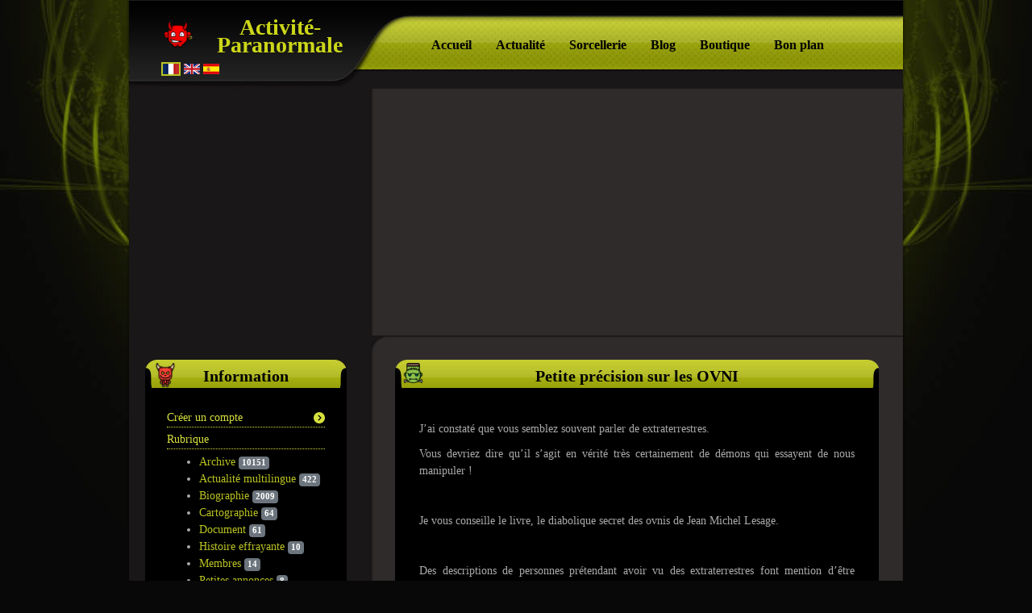

--- FILE ---
content_type: text/html; charset=UTF-8
request_url: https://activite-paranormale.net/testimony/show/52/petite-precision-sur-les-ovni
body_size: 14347
content:
<!doctype html>
<html xmlns="http://www.w3.org/1999/xhtml" lang="fr">
	<head>
		<meta charset="utf-8">
		<meta name="viewport" content="width=device-width, initial-scale=1, shrink-to-fit=no">
		<meta name="author" content="Wakonda">
		<meta name="keywords" content="Paranormal, paranormal, OVNI, fantôme, mystère, sorcellerie, extraterrestre, complot, conspiration, société secrète, magie, cryptozoologie, spiritisme, ésotérisme, occultisme, secte, religion">
		<meta name="description" content="J’ai constaté que vous semblez souvent parler de extraterrestres. Vous devriez dire qu’il s’agit en vérité très certainement de démons qui essayent de nous manipuler !   Je vous conseille le livre, le diabolique secret des ovnis de Jean Michel Lesage.   Des descriptions de person">
		<meta name="msvalidate.01" content="FB19BE8A55C1B235B4389DE2169412FA">
		<meta name="google-site-verification" content="Qog5JpRMIFDRk7NFb0PSxJUQRNz0hFNR0Is_WCs4Lwc">
			<meta name="twitter:card" content="summary">
	<meta property="og:title" content="Petite précision sur les OVNI">
	<meta property="og:description" content="J’ai constaté que vous semblez souvent parler de extraterrestres. Vous devriez dire qu’il s’agit en vérité très certainement de démons qui essayent de nous manipuler !   Je vous conseille le livre, le diabolique secret des ovnis de Jean Michel Lesage.   Des descriptions de person">
	
	
	
	<link rel="alternate" media="only screen and (max-width: 640px)" href="https://activite-paranormale.net/mobile/testimony/read/52">

		<title>Petite précision sur les OVNI</title>

                    <link rel="stylesheet" href="/build/0.73bf102e.css"><link rel="stylesheet" href="/build/app_v2.612eafaa.css">
        
		<link rel="stylesheet" href="/extended/css/style_print_v2.min.css" type="text/css" media="print">

		<script src="/build/runtime.7576e7bf.js"></script><script src="/build/0.35795118.js"></script><script src="/build/app_v2.66f9c6ec.js"></script>

			<link rel="stylesheet" href="/extended/js/cartography/leaflet/leaflet.css">
	<link href="/extended/js/cartography/Leaflet.fullscreen/dist/leaflet.fullscreen.css" rel='stylesheet'>
	<link rel="stylesheet" href="/extended/css/cartography.css" type="text/css" media="screen">
	<script src="/extended/js/cartography/leaflet/leaflet.js"></script>
	<script src="/extended/js/cartography/Leaflet.fullscreen/dist/Leaflet.fullscreen.min.js"></script>

	<script>
		document.addEventListener("DOMContentLoaded", function(event) {
						
					});
	</script>
		<link rel="shortcut icon" type="image/x-icon" href="/extended/photo/devil.png">

			</head>
	<body>
		<div id="header_print" class="d-none">
			<p class="center"><span id="main_logo_text">Activité-Paranormale</span></p>
			<hr>
		</div>
		<div id="templatemo_container_wrapper">
			<div id="templatemo_container">
				<div id="templatemo_banner">
					<div id="site_title">
													<div class="float-start me-1" style="max-width: 40px">
			<img src="/extended/photo/devil.png" width="40" alt="Devil">
	</div>
						
						<h1><a href="/" title="index">Activité-Paranormale</a></h1>
						<div id="flag">
						<span><a href="/selectLanguage/fr"><img style="border: 2px #B9C322 solid;" class="image_wrapper" src="/extended/photo/language/frenchFlag.png" alt="fr"></a></span>
						<span><a href="/selectLanguage/en"><img  class="image_wrapper" src="/extended/photo/language/englishFlag.png" alt="en"></a></span>
						<span><a href="/selectLanguage/es"><img  class="image_wrapper" src="/extended/photo/language/spanishFlag.png" alt="es"></a></span>
						</div>
					</div>
					<div id="templatemo_menu">
						<ul>
							<li><a class="" href="/">Accueil</a></li>
							<li><a class="" href="https://activite-paranormale.net/news/1">Actualité</a></li>
							<li><a class="" href="/grimoire">Sorcellerie</a></li>
							<li><a class="" href="/blog">Blog</a></li>
							<li><a class="" href="/store">Boutique</a></li>
							<li><a class="" href="/deal">Bon plan</a></li>
						</ul>
					</div>
				</div>
				<div id="templatemo_content">
					<div id="side_column">
						<div class="side_column_box">
							<h2>
								<span><img src="/extended/photo/horror.png" width="30" class="mt-1" alt="Red devil"></span>
								Information
							</h2>
							<div class="side_column_box_content">
								<div class="news_section">
									<h3 class="cursor-pointer" data-bs-toggle="collapse" data-bs-target="#collapseAccountMenu" aria-expanded="false" aria-controls="collapseAccountMenu">
																			Créer un compte
																		</h3>
									<div id="collapseAccountMenu" class="collapse">
										<ul>
																							<li><a href="/login">Connexion</a></li>
												<li><a href="/register">Créer un compte</a></li>
																																</ul>
									</div>
									<h3>Rubrique</h3>
									
									<ul>
										<li><a href="/archive">Archive</a> <span class="badge bg-secondary">10151</span></li>
										<li><a href="/news/world">Actualité multilingue</a> <span class="badge bg-secondary">422</span></li>
										<li><a href="/biography">Biographie</a> <span class="badge bg-secondary">2009</span></li>
										<li><a href="/cartography">Cartographie</a> <span class="badge bg-secondary">64</span></li>
										<li><a href="/document">Document</a> <span class="badge bg-secondary">61</span></li>
										<li><a href="/creepy_story">Histoire effrayante</a> <span class="badge bg-secondary">10</span></li>
										<li><a href="/list/member">Membres</a> <span class="badge bg-secondary">14</span></li>
										<li><a href="/classifiedads">Petites annonces</a> <span class="badge bg-secondary">8</span></li>
										<li><a href="/photo">Photo</a> <span class="badge bg-secondary">48</span></li>
										<li><a href="/testimony">Témoignage</a> <span class="badge bg-secondary">41</span></li>
										<li><a href="/theme">Thème</a> <span class="badge bg-secondary">35</span></li>
										<li><a href="/video">Vidéo</a> <span class="badge bg-secondary">159</span></li>
									</ul>
									<h3>Art / Culture</h3>
									<ul>
										<li><a href="/quotation/index/quotation">Citation</a> <span class="badge bg-secondary">2743</span></li>
										<li><a href="/movie">Film</a> <span class="badge bg-secondary">208</span></li>
										<li><a href="/book">Livre</a> <span class="badge bg-secondary">304</span></li>
										<li><a href="/music/">Musique</a> <span class="badge bg-secondary">49</span></li>
										<li><a href="/quotation/index/poem">Poésie</a> <span class="badge bg-secondary">0</span></li>
										<li><a href="/quotation/index/proverb">Proverbe</a> <span class="badge bg-secondary">12</span></li>
										<li><a href="/quotation/index/humor">Humour</a> <span class="badge bg-secondary">7</span></li>
										<li><a href="/quotation/index/saying">Dicton</a> <span class="badge bg-secondary">10</span></li>
										<li><a href="/television_serie">Série de télévision</a> <span class="badge bg-secondary">3</span></li>
									</ul>
									<h3>Participer</h3>
									<ul>
										<li><a href="/news/new" title="Post a news">Proposer un article</a></li>
										<li><a href="/event/new" title="Post an event">Proposer un événement</a></li>
										<li><a href="/grimoire/new" title="Post a ritual">Proposer un rituel</a></li>
										<li><a href="/testimony/new" title="Post a testimony">Témoigner</a></li>
										<li><a href="/directory/published" title="Offer link">Proposer un lien</a></li>
										<li><a href="/video/new" title="Post a video">Proposer une vidéo</a></li>
										<li><a href="/classifiedads/new" title="Post a classified ads">Publier une petite annonce</a></li>
										<li><a href="/photo/new" title="Post a classified ads">Proposer une photo</a></li>
									</ul>
								</div>
								<div id="publicity_right_menu" class="news_section">
																		<h3>Publicité</h3>
									<div class="advert">
										<script async src="https://pagead2.googlesyndication.com/pagead/js/adsbygoogle.js?client=ca-pub-1951906303386196" crossorigin="anonymous"></script>
										<ins class="adsbygoogle" style="display:inline-block;width:200;height:200" data-ad-client="ca-pub-1951906303386196" data-ad-slot="0150773125">
																					<div class="text-center">
												<p><a href="https://coinfola.com/ref/Wakonda" target="_blank" rel="noopener"><video class="w-100" autoplay="autoplay" muted="" width="300" height="250"><source src="/extended/photo/advertising/coinfola300x250.webm" type="video/webm"></video></a></p>
											</div>
																				</ins>
										<script>(adsbygoogle = window.adsbygoogle || []).push({});</script>
									</div>
																		<div class="d-none advertising-alternative advertising_image text-center">
										<p><a href="https://coinfola.com/ref/Wakonda" target="_blank" rel="noopener"><video class="w-100" autoplay="autoplay" muted="" width="300" height="250"><source src="/extended/photo/advertising/coinfola300x250.webm" type="video/webm"></video></a></p>
									</div>
																	</div>
								<div class="news_section">
									<h3>Partenaire</h3>
									<ul>
										<li><a href="https://muse.wakonda.guru" target="_blank">Muse</a></li>
										<li><a href="https://activite-paranormale.myspreadshop.fr/" target="_blank">Boutique de goodies</a></li>
										<li><a href="/application" target="_blank">Application</a></li>
									</ul>
								</div>
								<div id="search_right_menu" class="news_section">
									<h3>Rechercher</h3>
									<form name="ap_search_searchenginetype" action="/search_query" method="post">
										<div class="input-group mb-3">
											<input type="text" name="ap_search_searchenginetype[query]" value="" placeholder="Rechercher">
											<button type="submit" name="Search" title="Search" class="submitcomment bouton border-0" aria-label="Search"><i class="fas fa-search"></i></button>
										</div>
									</form>
								</div>
								<div id="donate_right_menu" class="news_section">
									<h3>Aidez-nous</h3>
									<div class="text-center">
																			<form action="https://www.paypal.com/cgi-bin/webscr" method="post">
										<input type="hidden" name="cmd" value="_s-xclick">
										<input type="hidden" name="encrypted" value="-----BEGIN [base64]/o7Kgcznw0X10cTJXWgeDveye+mVIvXH8wsuX7gXYt8E8qMb69UBusH+S8PwqTuMf/VDRtdLxqQPiC4CPMsqrTuwVT+NMwWwaGWtC+A4Vr2twoJ2TWSoK6nu+KtXFP7yywulnGNl0LtkJljP/x7+JW//k1zELMAkGBSsOAwIaBQAwgawGCSqGSIb3DQEHATAUBggqhkiG9w0DBwQIXf7wH8xYC2+AgYji0GxkdRJnCba5a9w+j6dSicu7AIyNoZja4uh/[base64]/ETMS1ycjtkpkvjXZe9k+6CieLuLsPumsJ7QC1odNz3sJiCbs2wC0nLE0uLGaEtXynIgRqIddYCHx88pb5HTXv4SZeuv0Rqq4+axW9PLAAATU8w04qqjaSXgbGLP3NmohqM6bV9kZZwZLR/klDaQGo1u9uDb9lr4Yn+rBQIDAQABo4HuMIHrMB0GA1UdDgQWBBSWn3y7xm8XvVk/UtcKG+wQ1mSUazCBuwYDVR0jBIGzMIGwgBSWn3y7xm8XvVk/[base64]/zANBgkqhkiG9w0BAQUFAAOBgQCBXzpWmoBa5e9fo6ujionW1hUhPkOBakTr3YCDjbYfvJEiv/2P+IobhOGJr85+XHhN0v4gUkEDI8r2/rNk1m0GA8HKddvTjyGw/XqXa+LSTlDYkqI8OwR8GEYj4efEtcRpRYBxV8KxAW93YDWzFGvruKnnLbDAF6VR5w/[base64]/azWOYVbREfyGa8DuhDGo3GcQwdzxnd7NUNeYgiQnaB+DF0p3UjWOTBNFBuFP1YAYj6Uku9Q/MuOjMgZvG0lDn2F3r+rmg+EMy5m9AOouOy2exnEgaMKBqC2wOnMjMwhCw+OwNQN8Iw==-----END PKCS7-----">
										<input type="image" src="https://www.paypalobjects.com/fr_FR/FR/i/btn/btn_donateCC_LG.gif" name="submit" alt="PayPal - la solution de paiement en ligne la plus simple et la plus sécurisée !">
										<img alt="" src="https://www.paypalobjects.com/fr_FR/i/scr/pixel.gif" width="1" height="1">
										</form>
																			<div class="mt-1">
											<a href="#" data-bs-toggle="modal" data-bs-target="#cryptoModal" class="btn btn-warning text-dark mb-3"><i class="fab fa-bitcoin" aria-hidden="true"></i> Don en crypto</a>

<div class="modal fade black_modal cryptoModal" id="cryptoModal" tabindex="-1"  role="dialog" aria-hidden="true">
	<div class="modal-dialog modal-lg" role="document">
		<div class="modal-content">
			<div class="modal-header">
				<h4 class="modal-title w-100 fw-bold">Faites un don en cryptomonnaie</h4>
			</div>
			<div class="modal-body">
				<div class="card-columns" style="display: grid;grid-template-columns: repeat(auto-fill, minmax(12rem, 1fr));gap: 1rem;">
					<div class="card">
						<div class="card-header bg-transparent border-success">
							<h4><img width="20" src="/extended/photo/donation/btc-logo.svg" alt="Bitcoin" class="align-bottom" loading="lazy"> <a href="/cryptocurrency/bitcoin">Bitcoin</a></h4>
						</div>
						<img class="card-img-top" src="/extended/photo/donation/btc-qrcode.svg" alt="Bitcoin QR Code" loading="lazy">
						<div class="card-body">
							<p class="card-text">15xKKfzwYyJSmxkbyb53Dw6eixg3opJfZw</p>
						</div>
					</div>
					<div class="card">
						<div class="card-header bg-transparent border-success">
							<h4><img style="height: 20px" src="/extended/photo/donation/eth-logo.svg" alt="Ethereum" class="align-middle" loading="lazy"> <a href="/cryptocurrency/ethereum">Ethereum</a></h4>
						</div>
						<img class="card-img-top" src="/extended/photo/donation/eth-qrcode.svg" alt="Ethereum QR Code" loading="lazy">
						<div class="card-body">
							<p class="card-text">0x2a95970334a9e891bdfffc19be51b4adca46e867</p>
						</div>
					</div>
					<div class="card">
						<div class="card-header bg-transparent border-success">
							<h4><img width="20" src="/extended/photo/donation/ada-logo.svg" alt="Cardano" class="align-bottom" loading="lazy"> <a href="/cryptocurrency/cardano">Cardano</a></h4>
						</div>
						<img class="card-img-top" src="/extended/photo/donation/ada-qrcode.svg" alt="Cardano QR Code" loading="lazy">
						<div class="card-body">
							<p class="card-text">addr1v9a78y5gsrkvh0jrqxdrd88c4mt6jn6rgyy2ytkndya9l6gdl44j4</p>
						</div>
					</div>
					<div class="card">
						<div class="card-header bg-transparent border-success">
							<h4><img width="20" src="/extended/photo/donation/vet-logo.svg" alt="Vechain" class="align-bottom" loading="lazy"> <a href="/cryptocurrency/vechain">Vechain</a></h4>
						</div>
						<img class="card-img-top" src="/extended/photo/donation/vet-qrcode.svg" alt="Vechain QR Code" loading="lazy">
						<div class="card-body">
							<p class="card-text">0x2a95970334a9e891bdfffc19be51b4adca46e867</p>
						</div>
					</div>
					<div class="card">
						<div class="card-header bg-transparent border-success">
							<h4><img width="20" src="/extended/photo/donation/trx-logo.svg" alt="Tron" class="align-bottom" loading="lazy"> <a href="/cryptocurrency/tron">Tron</a></h4>
						</div>
						<img class="card-img-top" src="/extended/photo/donation/trx-qrcode.svg" alt="Tron QR Code" loading="lazy">
						<div class="card-body">
							<p class="card-text">TQUtLNGwxh6myTcEZvsp8jqKRsqroExp4F</p>
						</div>
					</div>
					<div class="card">
						<div class="card-header bg-transparent border-success">
							<h4><img width="15" src="/extended/photo/donation/zil-logo.svg" alt="Zilliqa" class="align-bottom" loading="lazy"> <a href="/cryptocurrency/zilliqa">Zilliqa</a></h4>
						</div>
						<img class="card-img-top" src="/extended/photo/donation/zil-qrcode.svg" alt="Zilliqa QR Code" loading="lazy">
						<div class="card-body">
							<p class="card-text">zil15pdnzkv47xgk7cfwypqp8wlzcva280zg3af33h</p>
						</div>
					</div>
					<div class="card">
						<div class="card-header bg-transparent border-success">
							<h4><img width="20" src="/extended/photo/donation/doge-logo.svg" alt="Dogecoin" class="align-bottom" loading="lazy"> <a href="/cryptocurrency/dogecoin">Dogecoin</a></h4>
						</div>
						<img class="card-img-top" src="/extended/photo/donation/doge-qrcode.svg" alt="Dogecoin QR Code" loading="lazy">
						<div class="card-body">
							<p class="card-text">DSbe1wbKoRahqzG991HhcDoavtKgvZBFog</p>
						</div>
					</div>
					<div class="card">
						<div class="card-header bg-transparent border-success">
							<h4><img width="20" src="/extended/photo/donation/chz-logo.svg" alt="Chiliz" class="align-bottom" loading="lazy"> <a href="/cryptocurrency/chiliz">Chiliz</a></h4>
						</div>
						<img class="card-img-top" src="/extended/photo/donation/chz-qrcode.svg" alt="Chiliz QR Code" loading="lazy">
						<div class="card-body">
							<p class="card-text">0x2a95970334a9e891bdfffc19be51b4adca46e867</p>
						</div>
					</div>
					<div class="card">
						<div class="card-header bg-transparent border-success">
							<h4><img width="20" src="/extended/photo/donation/algo-logo.svg" alt="Algorand" class="align-middle" loading="lazy"> <a href="/cryptocurrency/algorand">Algorand</a></h4>
						</div>
						<img class="card-img-top" src="/extended/photo/donation/algo-qrcode.svg" alt="Algorand QR Code" loading="lazy">
						<div class="card-body">
							<p class="card-text">CE5FG2QTVNC5MQZCLG6OTUANBVST2GXNCKYBBOUDH3OKR2HRBF3DE5ZL64</p>
						</div>
					</div>
					<div class="card">
						<div class="card-header bg-transparent border-success">
							<h4><img width="20" src="/extended/photo/donation/solana-logo.svg" alt="Solana" class="align-middle" loading="lazy"> <a href="/cryptocurrency/solana">Solana</a></h4>
						</div>
						<img class="card-img-top" src="/extended/photo/donation/solana-qrcode.svg" alt="Solana QR Code" loading="lazy">
						<div class="card-body">
							<p class="card-text">Du7uk4nCUSyXpWNsy4BqZadg1fcVdsUN6y1Abz6DMDVk</p>
						</div>
					</div>
					<div class="card">
						<div class="card-header bg-transparent border-success">
							<h4><img width="20" src="/extended/photo/donation/polkadot-logo.svg" alt="Polkadot" class="align-middle" loading="lazy"> <a href="/cryptocurrency/polkadot">Polkadot</a></h4>
						</div>
						<img class="card-img-top" src="/extended/photo/donation/polkadot-qrcode.svg" alt="Polkadot QR Code" loading="lazy">
						<div class="card-body">
							<p class="card-text">14PqXqdcQ93YAL3A37ZogM7Y3c2p5UQvcRUJ1XXX3sruzQb6</p>
						</div>
					</div>
					<div class="card">
						<div class="card-header bg-transparent border-success">
							<h4><img width="20" src="/extended/photo/donation/digibyte-logo.svg" alt="Digibyte" class="align-middle" loading="lazy"> <a href="/cryptocurrency/digibyte">Digibyte</a></h4>
						</div>
						<img class="card-img-top" src="/extended/photo/donation/digibyte-qrcode.svg" alt="Digibyte QR Code" loading="lazy">
						<div class="card-body">
							<p class="card-text">DR4sWZwZXEs4vhtnyJWucH1Ru5bstVssfr</p>
						</div>
					</div>
				</div>
			</div>
			<div class="modal-footer">
				<button type="button" class="btn btn-danger" data-bs-dismiss="modal"><i class="fas fa-times"></i></button>
			</div>
		</div>
	</div>
</div>										</div>
									</div>
								</div>
								<div id="development_right_menu" class="news_section">
									<h3>Développement</h3>
									<div class="text-center">
										<p class="mb-2">Apportez vos talents de codeur !</p>
										<a href="/usefullink" class="btn btn-info mb-3"><i class="fas fa-code"></i> Développer</a>
									</div>
								</div>
								<div id="quotation_right_menu" class="news_section">
									<h3>Citations</h3>
									<img class="image_wrapper" src="/extended/photo/quotation-random.webp" alt="Random quotation" width="200">
										<div class="mt-2"><span class="fst-italic">Les vérités et les roses ont des épines à leur sujet.</span>
	<br>
	
			(<a class="fw-bold" href="/biography/196/henry-david-thoreau" title="Henry David Thoreau">Henry David Thoreau</a>)
		</div>

								</div>
								<div id="feedrss_right_menu" class="news_section">
									<h3>Flux RSS</h3>
									<p><img width="25" class="align-middle" src="/extended/photo/feedrss_index.png" alt="Feed RSS"> <a href="/rss">S&#039;abonner au flux RSS</a></p>
								</div>
								<div id="event_right_menu" class="news_section">
									<h3>Événements - 18 janvier</h3>
									<p><img width="25" class="align-middle" src="/extended/photo/calendar-event-message.png" alt="Event"> <a href="/event/calendar">Calendrier</a></p>
								</div>
								<div id="validate_right_menu" class="news_section">
									<h3>Validation</h3>
									<a href="https://validator.w3.org/check?uri=https://activite-paranormale.net/testimony/show/52/petite-precision-sur-les-ovni"><img
									src="https://www.w3.org/Icons/valid-xhtml10" alt="Valid XHTML 1.0 Transitional" height="31" width="88"></a>

									<a href="https://jigsaw.w3.org/css-validator/validator?uri=https://activite-paranormale.net/testimony/show/52/petite-precision-sur-les-ovni">
									<img style="border:0;width:88px;height:31px"
									src="https://jigsaw.w3.org/css-validator/images/vcss"
									alt="Valid CSS!">
									</a>
								</div>
								<div class="button_01"><a href="/directory">Annuaire</a></div>
							</div>
						</div>
						<div class="side_column_box">
							<h2><span class="float-start"><img src="/extended/photo/crystal_ball.png" width="25" class="mt-1" alt="Crystal ball"></span>Tour de magie</h2>
							<div class="side_column_box_content">
								<img src="/extended/photo/magic-menu.webp" width="200" alt="Magic trick">
								<ul class="mt-2">
									<li><a href="/magic">Transmission de pensée</a></li>
								</ul>
							</div>
						</div>
						<div id="twitter_right_menu" class="side_column_box">
							<h2><span><img src="/extended/photo/twitter_bird.png" width="25" class="mt-1" alt="Blue bird - Twitter"></span>Suivez-nous sur ...</h2>
							<div class="side_column_box_content">
								<img src="/extended/photo/followus.jpg" class="img-fluid" alt="Follow us!" loading="lazy">


<div class="text-center mt-2">
			<a class="btn social-share mb-1" style="background-color: #FFFFFF; color: #595959" href="https://twitter.com/ActiviteP" target="_blank"><i class="fa-brands fa-x-twitter"></i> X.com</a>
			<a class="btn social-share mb-1" style="background-color: #3b5998; color: #ffffff" href="https://www.facebook.com/people/Activit%C3%A9-Paranormale/61563601025614/" target="_blank"><i class="fab fa-facebook-square"></i> Facebook</a>
			<a class="btn social-share mb-1" style="background-color: #5843D7; color: #ffffff" href="https://mastodon.social/web/@activiteparanormale" target="_blank"><i class="fab fa-mastodon"></i> Mastodon</a>
			<a class="btn social-share mb-1" style="background-color: #ff8c00; color: #1f1f1f" href="https://diaspora-fr.org/people/2d914860b633013b61310025900e4586" target="_blank"><i class="fab fa-diaspora"></i> diaspora*</a>
			<a class="btn social-share mb-1" style="background-color: #333333; color: #FFFFFF" href="https://github.com/Wakonda/activite-paranormale" target="_blank"><i class="fab fa-github"></i> Github</a>
			<a class="btn social-share mb-1" style="background-color: #bc2a8d; color: #ffffff" href="https://www.instagram.com/activiteparanormale" target="_blank"><i class="fab fa-instagram"></i> Instagram</a>
			<a class="btn social-share mb-1" style="background-color: #0077FF; color: #000000" href="https://vk.com/public218020298" target="_blank"><i class="fab fa-vk"></i> VKontakte</a>
			<a class="btn social-share mb-1" style="background-color: #0077ff; color: #000000" href="https://bsky.app/profile/paranormal-fr.bsky.social" target="_blank"><i class="fab fa-bluesky"></i> Bluesky</a>
			<a class="btn social-share mb-1" style="background-color: #FF0084; color: #000000" href="https://www.flickr.com/groups/activite-paranormale/" target="_blank"><i class="fa-brands fa-flickr"></i> Flickr</a>
			<a class="btn social-share mb-1" style="background-color: #ff0050; color: #000000" href="https://www.tiktok.com/@activiteparanormale" target="_blank"><i class="fa-brands fa-tiktok"></i> TikTok</a>
			<a class="btn social-share mb-1" style="background-color: #24a1de; color: #050505" href="https://t.me/activiteparanormale" target="_blank"><i class="fab fa-telegram"></i> Telegram</a>
			<a class="btn social-share mb-1" style="background-color: #43e660; color: #383838" href="https://linktr.ee/activite_paranormale" target="_blank"><i class="fab fa-pagelines"></i> Linktr.ee</a>
	</div>							</div>
						</div>
					</div>
					<div id="main_column">
						<div class="main_column_section">
																<h2><span class="float-start"><img src="/extended/photo/yellow_monster.png" width="25" class="mt-1" alt="Anger"></span>Petite précision sur les OVNI</h2>
															
	<div class="content">
					
				<script>
		document.addEventListener('DOMContentLoaded', (event) => {
			document.querySelector("a#news_licence_link").addEventListener("click", (e) => {
				var licenceModal = new bootstrap.Modal(document.getElementById('showColorboxByLicenceModal'));
				licenceModal.show(document.getElementById('showColorboxByLicenceModal'));
				e.preventDefault();
			});
			
			document.querySelector("#showColorboxByLicenceModal").addEventListener('show.bs.modal', function (event) {
				var xmlhttp = xmlhttp = new XMLHttpRequest();

				xmlhttp.onreadystatechange = function() 
				{
					if (xmlhttp.readyState == XMLHttpRequest.DONE ) 
					{
						if(xmlhttp.status == 200) {
							document.querySelector("#showColorboxByLicenceModal .modal-body").innerHTML = xmlhttp.responseText;
						}
					}
				}

				xmlhttp.open("GET", "/showcolorboxbylicence/6", true);
				xmlhttp.setRequestHeader("X-Requested-With","XMLHttpRequest");
				xmlhttp.send();
			});
		});
	</script>

	<div class="modal fade black_modal" id="showColorboxByLicenceModal" tabindex="-1" role="dialog" aria-labelledby="showColorboxByLicenceLabel" aria-hidden="true">
		<div class="modal-dialog" role="document">
			<div class="modal-content">
				<div class="modal-header text-center">
					<h4 class="modal-title w-100">Licence</h4>
				</div>
				<div class="modal-body">
					<div class="text-center">
						<i class="fas fa-spinner fa-pulse"></i>
					</div>
				</div>
				<div class="modal-footer">
					<button type="button" class="btn btn-danger" data-bs-dismiss="modal"><i class="fas fa-times"></i></button>
				</div>
			</div>
		</div>
	</div>
	<p><p>J’ai constaté que vous semblez souvent parler de
extraterrestres.</p>
<p>Vous devriez dire qu’il s’agit en vérité très certainement de
démons&nbsp;qui essayent de nous manipuler&nbsp;!</p>
<p>&nbsp;</p>
<p>Je vous conseille le livre, le diabolique secret des ovnis de
Jean Michel Lesage.</p>
<p>&nbsp;</p>
<p>Des descriptions de personnes prétendant avoir vu des
extraterrestres font mention d’être horribles.</p>
<p>De plus certains OVNIs ont été filmés se rendant dans des
volcans sans doute pour rejoindre l’enfer qui se situerait au
centre de la terre.</p>
<p>&nbsp;</p>
<p>Je vous laisse lire ces articles sur les OVNIS, prenez le temps
de les lire.</p>
<p><a href=
"http://vincentdetarle.free.fr/catho/ovni.html">http://vincentdetarle.free.fr/catho/ovni.html</a></p>
<p>&nbsp;</p>
<p>Le chemin, la vérité et la vie c’est Jésus-Christ&nbsp;!</p>
<p>La religion chrétienne est réelle.</p>
<p>Si vous en doutez, analysez les nombreux miracles qui touchent
le christianisme:</p>
<p>-Apparitions de la Vierge Marie à Fatima, Garabandal, Akita …
avec des miracles</p>
<p>-Guérisons miraculeuses de Lourdes</p>
<p>-Miracles eucharistiques de Lanciano, Buenos Aires, Sokolka
…</p>
<p>-Corps incorruptibles de certains saints chrétiens</p>
<p>-Prophéties sur l’avenir&nbsp;: Bible, Prophétie de Saint Jean
de Jérusalem …</p>
<p>-Miracles&nbsp;: inédie ou stigmates chez Padre Pio, Marthe
Robin, Thérèse Neumann …</p>
<p>&nbsp;</p>
<p>La liste est longue&nbsp;!</p>
<p>&nbsp;</p>
<p>J’espère vous avoir convaincu.</p>
<p>&nbsp;</p>
<p>Bonne continuation pour votre site.</p>
<p>Cordialement.</p></p>
	<br>
	
	
	
		
	<hr class="hr2">
	<p>
		<i class="fas fa-dragon"></i> <a href="/theme/show/19/O.V.N.I.">O.V.N.I.</a> - <i class="fas fa-calendar-alt"></i> 5 septembre 2019 - <i class="fas fa-user"></i> Henri - <a href="/showcolorboxbylicence/6" id="news_licence_link"><img class="align-middle" src="/extended/photo/licence/cc-by-nc-nd.png" alt="CC-BY-NC-ND 3.0" /></a> - <img src="/extended/photo/language/frenchFlag.png" alt="" width="20" height="13" />
			</p>

	<div id="social_network" class="d-flex justify-content-between justify-content-md-start flex-wrap d-print-none">
		<div class="d-none d-sm-inline pe-1 pb-1">
		<a href="/testimony/pdfversion/52"><img src="/extended/photo/pdf.svg" width="40" alt="PDF version" class="social_network_to_select"></a>
	</div>
		<div class="d-none d-sm-inline pe-1 pb-1">
		<span id="print_page" class="social_network_to_select"><img src="/extended/photo/print.svg" width="40" alt="Print version"></span>
		<script>
			document.getElementById("print_page").addEventListener("click", (e) => {
				window.print();
			});
		</script>
	</div>
			<div class="pe-1 pb-1">
						<a href="mailto:?subject=Activit%C3%A9-Paranormale%20-%20Petite%20pr%C3%A9cision%20sur%20les%20OVNI%0D%0A%0D%0ALire%20%3A%20https%3A%2F%2Factivite-paranormale.net%2Ftestimony%2Fshow%2F52%2Fpetite-precision-sur-les-ovni" class="btn social-share share-data " title="Email" style="background: darkmagenta;"><i class="fab fa-at fa-lg fa-fw"></i></a>
		</div>
		<div class="pe-1 pb-1">
		<a href="#" class="btn social-share facebook share-data " title="Facebook"><i class="fab fa-facebook-f fa-lg fa-fw"></i></a>
	</div>
	<div class="pe-1 pb-1">
		<a href="#" class="btn social-share twitter share-data " title="Twitter"><i class="fab fa-x-twitter fa-lg fa-fw"></i></a>
	</div>
	<div class="pe-1 pb-1">
		<a href="#" class="btn social-share whatsapp share-data " title="WhatsApp"><i class="fab fa-whatsapp fa-lg fa-fw"></i></a>
	</div>
	<div class="pe-1 pb-1">
		<a href="#" class="btn social-share linkedin share-data " title="LinkedIn"><i class="fab fa-linkedin-in fa-lg fa-fw"></i></a>
	</div>
	<div class="pe-1 pb-1">
		<a href="#" class="btn social-share flipboard share-data " title="Flipboard"><i class="fab fa-flipboard fa-lg fa-fw"></i></a>
	</div>
	<div class="pe-1 pb-1">
		<a href="#" class="btn social-share mastodon " title="Mastodon" data-bs-toggle="modal" data-bs-target="#mastodonModal"><i class="fab fa-mastodon fa-lg fa-fw"></i></a>
	</div>
	<div class="pb-1">
		<a href="#" class="btn social-share weibo share-data " title="Sina Weibo"><i class="fab fa-weibo fa-lg fa-fw"></i></a>
	</div>
</div>

<div class="modal fade" id="mastodonModal" tabindex="-1" aria-labelledby="mastodonModalLabel" aria-hidden="true">
	<div class="modal-dialog">
		<div class="modal-content">
			<div class="modal-header">
				<h4 class="modal-title text-white h4" id="mastodonModalLabel"><i class="fab fa-mastodon"></i> Veuillez saisir votre instance</h4>
				<button type="button" class="close text-danger" data-bs-dismiss="modal" aria-label="Close">
					<span aria-hidden="true"><i class="fas fa-times"></i></span>
				</button>
			</div>
			<div class="modal-body">
				<p class="text-white h5">Comme Mastodon possède de nombreux serveurs, il faut choisir une instance</p>
				<div class="input-group">
					<span class="input-group-text">https://</span>
					<input type="text" class="form-control" placeholder="URL" id="url-mastodon-value" value="mastodon.social">
				</div>
			</div>
			<div class="modal-footer border-top-0">
				<button type="button" class="btn btn-primary share-mastodon"><i class="fas fa-share"></i> Partager</button>
			</div>
		</div>
	</div>
</div>

<script>
	function socialWindow(url) {
		var left = (screen.width - 570) / 2;
		var top = (screen.height - 570) / 2;
		var params = "menubar=no,toolbar=no,status=no,width=570,height=570,top=" + top + ",left=" + left;
		window.open(url,"NewWindow",params);
	}

	var pageUrl = encodeURIComponent(document.URL);
	var title = encodeURIComponent(document.querySelector("title").innerHTML);

	document.querySelector(".share-data.facebook").addEventListener("click", (e) => {
		e.preventDefault();
		e.stopPropagation();
		url = "https://www.facebook.com/sharer.php?u=" + pageUrl;
		socialWindow(url);
	});
	
	document.querySelector(".share-data.twitter").addEventListener("click", (e) => {
		e.stopPropagation();
		e.preventDefault();
		url = "https://twitter.com/intent/tweet?url=" + pageUrl + "&text=" + title;
		socialWindow(url);
	});

	document.querySelector(".share-data.linkedin").addEventListener("click", (e) => {
		e.stopPropagation();
		e.preventDefault();
		url = "https://www.linkedin.com/shareArticle?mini=true&url=" + pageUrl;
		socialWindow(url);
	});

	document.querySelector(".share-data.whatsapp").addEventListener("click", (e) => {
		e.stopPropagation();
		e.preventDefault();
		url = "https://wa.me/?text=" + title + " " + pageUrl;
		socialWindow(url);
	});

	document.querySelector(".share-data.flipboard").addEventListener("click", (e) => {
		e.stopPropagation();
		e.preventDefault();
		url = "https://share.flipboard.com/bookmarklet/popout?v=2&title=" + title + "&url=" + pageUrl;
		socialWindow(url);
	});

	document.querySelector(".share-data.weibo").addEventListener("click", (e) => {
		e.stopPropagation();
		e.preventDefault();
		url = "https://service.weibo.com/share/share.php?title=" + title + "&url=" + pageUrl;
		socialWindow(url);
	});

	document.querySelector(".share-mastodon").addEventListener("click", (e) => {
		e.preventDefault();
		e.stopPropagation();

		new bootstrap.Modal(document.getElementById('mastodonModal')).show();

		let url = document.getElementById("url-mastodon-value").value
		url = url.replace(/^https?:\/\//, '').replace(/^\/+|\/+$/g, '');

		socialWindow("https://" + url + "/share?text=" + title + " " + pageUrl);
	});
</script>	
	
	<div class="hidden_for_print mt-2 mb-2">
					<a href="/testimony/show/74/1-2je-ne-te-le-fais" title="1/2Je ne te le fais"><i class="fas fa-angle-double-left"></i> Précédent <i class="fas fa-angle-double-left"></i></a>
		
					<a class="previous_next_enable_right float-end" href="/testimony/show/53/ovni-diamand-a-poitiers" title="ovni diamand a poitiers"><i class="fas fa-angle-double-right"></i> Suivant <i class="fas fa-angle-double-right"></i></a>
			</div>
	<br>
	<hr class="hr2">
	<div class='hidden_for_print'><h3>Publicité</h3>
			<script async src="https://pagead2.googlesyndication.com/pagead/js/adsbygoogle.js?client=ca-pub-1951906303386196" crossorigin="anonymous"></script>
			<ins class="adsbygoogle" style="display:block;" data-ad-client="ca-pub-1951906303386196" data-ad-slot="6790583340" data-ad-format="auto" data-full-width-responsive="true"><p><a href="https://a-ads.com?partner=2301470"><img class="w-100" src="/extended/photo/advertising/65c70c68710f2-simple_v1.gif" alt="" width="728" height="90"></a></p></ins>
			<script>(adsbygoogle = window.adsbygoogle || []).push({});</script><div class="d-none advertising-alternative advertising_image text-center"><p><a href="https://a-ads.com?partner=2301470"><img class="w-100" src="/extended/photo/advertising/65c70c68710f2-simple_v1.gif" alt="" width="728" height="90"></a></p></div></div>
	</div>
							<div class="cleaner"></div>
						</div>

							<div class="card main_column_section mt-3" id="comment_doc">
	<div class="card-header">
		<h2><span class="float-start"><img src="/extended/photo/ballon-comment-icon.png" width="25" class="mt-1" alt="Comments"></span>Commentaire</h2>
	</div>
	<div class="card-body">
		<div id="comment_container">
			<div id="tab_content">
				<div id="comment_list">
					
	<script src="/extended/js/tinymce/js/tinymce/tinymce.min.js"></script>

					
	<script>
		function loadTinyMCEap_comment_commenttype_messageComment() {
			tinymce.init({
				selector:'#ap_comment_commenttype_messageComment',
				height: 250,
									language: 'fr_FR',
								menubar: false,
				statusbar: false,
				browser_spellcheck: true,
				plugins: 'lists link image charmap media',
				toolbar: 'bold italic underline | forecolor backcolor insert | alignleft aligncenter alignright alignjustify | bullist numlist | link image | undo redo',
				setup: function (editor) {
					editor.on('change', function () {
						tinymce.triggerSave();
					});
				}
			});
		}

		loadTinyMCEap_comment_commenttype_messageComment("#ap_comment_commenttype_messageComment");
	</script>


<div id="comment_refresh">
		<form name="ap_comment_commenttype" method="post" action="/comment/create/52/Testimony" class="form-horizontal" id="ap_comment_commenttype" novalidate="novalidate">
				<div class="form-table form-table-4cols form-table-collapse">
						<div class="form-table-cell form-table-cell-head"><label for="ap_comment_commenttype_anonymousAuthorComment" class="required">Pseudo
			<span class="required_star"> * </span></label></div>
			<div class="form-table-cell">    <input type="text" id="ap_comment_commenttype_anonymousAuthorComment" name="ap_comment_commenttype[anonymousAuthorComment]" required="required" class="form-control" /></div>

			<div class="form-table-cell form-table-cell-head"><label for="ap_comment_commenttype_emailComment">Email (Facultatif : il ne sera pas affiché)
		</label></div>
			<div class="form-table-cell">    <input type="email" id="ap_comment_commenttype_emailComment" name="ap_comment_commenttype[emailComment]" class="form-control" /></div>
						<div class="form-table-cell form-table-cell-head"><label for="ap_comment_commenttype_messageComment" class="required">Commentaire
			<span class="required_star"> * </span></label></div>
			<div class="form-table-cell">    <textarea id="ap_comment_commenttype_messageComment" name="ap_comment_commenttype[messageComment]" required="required"></textarea></div>
		</div>
		<div class="mt-3 text-end">
			<button class="submitcomment saveComment btn" type="submit">Valider</button>
		</div>
		<hr class="hr2">
		<input type="hidden" id="ap_comment_commenttype__token" name="ap_comment_commenttype[_token]" data-controller="csrf-protection" value="csrf-token" />
		    
	</form>

	<div class="modal fade black_modal" tabindex="-1" role="dialog" id="replyModal">
	  <div class="modal-dialog" role="document">
		<div class="modal-content">
		  <div class="modal-header">
			<h5 class="modal-title">Réponse</h5>
		  </div>
		  <div class="modal-body">
			
					
	<script>
		function loadTinyMCEreply_comment_messageComment() {
			tinymce.init({
				selector:'#reply_comment_messageComment',
				height: 250,
									language: 'fr_FR',
								menubar: false,
				statusbar: false,
				browser_spellcheck: true,
				plugins: 'lists link image charmap media',
				toolbar: 'bold italic underline | forecolor backcolor insert | alignleft aligncenter alignright alignjustify | bullist numlist | link image | undo redo',
				setup: function (editor) {
					editor.on('change', function () {
						tinymce.triggerSave();
					});
				}
			});
		}

		loadTinyMCEreply_comment_messageComment("#reply_comment_messageComment");
	</script>


<div id="comment_reply_refresh">
		<form name="reply_comment" method="post" action="/comment/create/52/Testimony" class="form-horizontal" id="reply_comment" novalidate="novalidate">
				<div class="form-table form-table-4cols form-table-collapse">
						<div class="form-table-cell form-table-cell-head"><label for="reply_comment_anonymousAuthorComment" class="required">Pseudo
			<span class="required_star"> * </span></label></div>
			<div class="form-table-cell">    <input type="text" id="reply_comment_anonymousAuthorComment" name="reply_comment[anonymousAuthorComment]" required="required" class="form-control" /></div>

			<div class="form-table-cell form-table-cell-head"><label for="reply_comment_emailComment">Email (Facultatif : il ne sera pas affiché)
		</label></div>
			<div class="form-table-cell">    <input type="email" id="reply_comment_emailComment" name="reply_comment[emailComment]" class="form-control" /></div>
						<div class="form-table-cell form-table-cell-head"><label for="reply_comment_messageComment" class="required">Commentaire
			<span class="required_star"> * </span></label></div>
			<div class="form-table-cell">    <textarea id="reply_comment_messageComment" name="reply_comment[messageComment]" required="required"></textarea></div>
		</div>
		<div class="mt-3 text-end">
			<button class="submitcomment saveCommentReply btn" type="submit">Valider</button>
		</div>
		<hr class="hr2">
		<input type="hidden" id="reply_comment__token" name="reply_comment[_token]" data-controller="csrf-protection" value="csrf-token" />
		    
	</form>

	<script>
		document.querySelector("#reply_comment").addEventListener("submit", (e) => {
			submitFormReply(e)
		});

		function submitFormReply(e)
		{
			e.preventDefault();
			
			let form = document.querySelector('#reply_comment');
			let formData = new FormData(form);

			document.querySelector(".saveCommentReply").disabled = true;
			document.querySelector(".saveCommentReply").innerHTML = "<i class='fas fa-arrows-rotate fa-spin'></i>";

			var xmlHttp = new XMLHttpRequest();
			xmlHttp.onreadystatechange = function()
			{
				if(xmlHttp.readyState == 4 && xmlHttp.status == 200)
				{
					let res = JSON.parse(xmlHttp.responseText);

					if(res.status == "success") {
						bootstrap.Modal.getInstance(document.getElementById("replyModal")).hide();
						document.getElementById('comment_refresh').innerHTML = "";
						document.getElementById("comment_refresh").appendChild(document.createRange().createContextualFragment(res.content));
					} else {
						document.getElementById('comment_reply_refresh').innerHTML = res.content;
					}
					tinymce.remove("#reply_comment_messageComment")
					loadTinyMCEreply_comment_messageComment("#reply_comment_messageComment")

					document.querySelector("#reply_comment").addEventListener("submit", (e) => {
						e.preventDefault()
						submitFormReply(e)
					});

					document.querySelector(".saveCommentReply").disabled = false;
					document.querySelector(".saveCommentReply").innerHTML = 'Valider';
				}
			}

			xmlHttp.open("post", "/comment/reply/52/Testimony?commentId=" + document.getElementById('replyModal').dataset.commentId); 
			xmlHttp.setRequestHeader('X-Requested-With', 'XMLHttpRequest');
			xmlHttp.send(formData);
		}
	</script>
</div>
		  </div>
		  <div class="modal-footer">
		  </div>
		</div>
	  </div>
	</div>

	<div id="list_messages">
		
<script>
	[...document.querySelectorAll(".page")].forEach(el => el.addEventListener("click", (e) => {
		e.preventDefault();
		
		var DATA = 'page=' + e.target.innerText;
		
		var xmlHttp = new XMLHttpRequest();
		xmlHttp.onreadystatechange = function()
		{
			if(xmlHttp.readyState == 4 && xmlHttp.status == 200)
			{
				document.getElementById("list_messages").innerHTML = "";
				document.querySelector("#list_messages").appendChild(document.createRange().createContextualFragment(xmlHttp.responseText));
				reply();
			}
		}

		xmlHttp.open("post", "/comment/pagination/52/Testimony", true); 
		xmlHttp.setRequestHeader("Content-Type", "application/x-www-form-urlencoded");
		xmlHttp.send(DATA);
	}));
</script>	</div>

	<script>
		function reply() {
			document.querySelectorAll("span.reply").forEach(comment => {
				comment.addEventListener('click', (e) => {
					document.getElementById('replyModal').setAttribute("data-comment-id", e.target.dataset.commentId);
					var replyModal = new bootstrap.Modal(document.getElementById('replyModal'));
					replyModal.show();
				});
			});
		}

		reply();

		document.getElementById('replyModal').addEventListener('hidden.bs.modal', function (event) {
			tinymce.remove("#ap_comment_commenttype_messageComment")
			loadTinyMCEap_comment_commenttype_messageComment("#ap_comment_commenttype_messageComment");
		});

		document.querySelector("#ap_comment_commenttype").addEventListener("submit", (e) => {
			submitForm(e)
		});

		function submitForm(e)
		{
			e.preventDefault();
			
			let form = document.querySelector('#ap_comment_commenttype');
			let formData = new FormData(form);

			document.querySelector(".saveComment").disabled = true;
			document.querySelector(".saveComment").innerHTML = "<i class='fas fa-arrows-rotate fa-spin'></i>";

			var xmlHttp = new XMLHttpRequest();
			xmlHttp.onreadystatechange = function()
			{
				if(xmlHttp.readyState == 4 && xmlHttp.status == 200)
				{
					document.getElementById('comment_refresh').innerHTML = "";
					document.getElementById("comment_refresh").appendChild(document.createRange().createContextualFragment(xmlHttp.responseText));
					tinymce.remove("#ap_comment_commenttype_messageComment")
					loadTinyMCEap_comment_commenttype_messageComment("#ap_comment_commenttype_messageComment")

					document.querySelector("#ap_comment_commenttype").addEventListener("submit", (e) => {
						e.preventDefault();
						submitForm(e);
					});

					document.querySelector(".saveComment").disabled = false;
					document.querySelector(".saveComment").innerHTML = 'Valider';
				}
			}

			xmlHttp.open("post", "/comment/create/52/Testimony"); 
			xmlHttp.setRequestHeader('X-Requested-With', 'XMLHttpRequest');
			xmlHttp.send(formData);
		}
	</script>
</div>				</div>
			</div>
		</div>
	</div>
</div>
						<div class="cleaner"></div>
					</div>
					<div class="cleaner"></div>
				</div>
				<div id="templatemo_footer">
					<div id="templatemo_footer_bar">
						<ul class="footer_menu">
															<li><a href="/partner" title="Follow us">Suivez-nous</a></li>
							
							<li><a href="/page/participation" title="Participation">Participation</a></li>
							<li><a href="/privacy-policy" title="About">Politique de confidentialité</a></li>
							<li><a href="/faq" title="FAQ">F.A.Q.</a></li>
							<li><a href="/contact">Contact</a></li>
							<li class="last_menu"><a href="/mobile/index" title="Version mobile">Version mobile</a></li>
						</ul>
						Copyright <i class="far fa-copyright fa-sm"></i> 2009-2026 <a href="/copyright" title="Copyright">Activité-Paranormale</a> | <a href="/about" title="About">À propos</a> | <a href="/directory/seo" title="SEO">S.E.O.</a> | <a href="/tags/index" title="Tag">Tag</a> | <a href="https://wakonda.guru" target="_parent">Wakonda.Guru</a> by <a href="http://www.templatemo.com" target="_parent">Free CSS Templates</a>
					</div>
				</div>
			</div>
		</div>
		<script>
			async function detectAdBlock(){let e=!1;try{await fetch(new Request("https://pagead2.googlesyndication.com/pagead/js/adsbygoogle.js")).catch((t=>e=!0))}catch(t){e=!0}finally{if(0==e){for(let e of document.getElementsByClassName("advertising-alternative"))e.classList.add("d-none");for(let e of document.getElementsByClassName("adsbygoogle"))e.classList.remove("d-none")}else{for(let e of document.getElementsByClassName("advertising-alternative"))e.classList.remove("d-none");for(let e of document.getElementsByClassName("adsbygoogle"))e.classList.add("d-none")}}}detectAdBlock();
		</script>
			<!-- Google tag (gtag.js) -->
	<script async src="https://www.googletagmanager.com/gtag/js?id=G-F5KWDJ9VW2"></script>
	<script>
	  window.dataLayer = window.dataLayer || [];
	  function gtag(){dataLayer.push(arguments);}
	  gtag('js', new Date());

	  gtag('config', 'G-F5KWDJ9VW2');
	</script>

	</body>
</html>

--- FILE ---
content_type: text/html; charset=utf-8
request_url: https://www.google.com/recaptcha/api2/aframe
body_size: 266
content:
<!DOCTYPE HTML><html><head><meta http-equiv="content-type" content="text/html; charset=UTF-8"></head><body><script nonce="hFEyu8f5OJek06vXchrTmw">/** Anti-fraud and anti-abuse applications only. See google.com/recaptcha */ try{var clients={'sodar':'https://pagead2.googlesyndication.com/pagead/sodar?'};window.addEventListener("message",function(a){try{if(a.source===window.parent){var b=JSON.parse(a.data);var c=clients[b['id']];if(c){var d=document.createElement('img');d.src=c+b['params']+'&rc='+(localStorage.getItem("rc::a")?sessionStorage.getItem("rc::b"):"");window.document.body.appendChild(d);sessionStorage.setItem("rc::e",parseInt(sessionStorage.getItem("rc::e")||0)+1);localStorage.setItem("rc::h",'1768730504810');}}}catch(b){}});window.parent.postMessage("_grecaptcha_ready", "*");}catch(b){}</script></body></html>

--- FILE ---
content_type: text/css
request_url: https://activite-paranormale.net/build/app_v2.612eafaa.css
body_size: 13799
content:
body{margin:0;padding:0;line-height:1.5em;font-family:Times New Roman,Arial,Helvetica,sans-serif;font-size:14px;color:#aaa;background:#080808;cursor:url(/build/4b36d8460bb89ef02f696b85ac4333e2.cur),auto}a:link,a:visited{color:#b9c322;text-decoration:none}a:active,a:hover{color:#fc0;text-decoration:underline}p{margin:0;padding:0;text-align:justify}.border-0,img{border:none}h2,h3,h4,h5,h6{font-weight:500;line-height:1.2}h1,h2,h3,h4,h5,h6{margin-top:0;margin-bottom:.5rem}.cleaner{clear:both;width:100%;height:0;font-size:0}.float-start{float:left}.float-end{float:right}.bg-light{background-color:#f8f9fa!important}.button_01 a{display:block;width:90px;height:24px;padding:6px 0 0 30px;background:url(/build/images/templatemo_button_01.8f62e156.jpg) no-repeat;color:#000;font-size:14px;font-weight:700;text-align:center;text-decoration:none}h1{padding:2px 0;font-size:30px}h1,h2{margin:0;font-weight:700;text-align:center}h2{position:relative;height:25px;padding:10px 0 0;font-size:20px;color:#000}h2 span{position:absolute;width:15px;height:35px;left:0;top:0}h3{margin:0 0 5px;padding:2px 0 3px;font-size:14px;font-weight:400;color:#d7e13d;border-bottom:1px dotted #d7e13d}h4{margin:0;padding:0;font-size:1rem;font-weight:700}#image_wrapper{text-align:center}#templatemo_container_wrapper{width:100%;margin:0 auto;background:url(/build/images/templatemo_body_bg_3.2d68ca82.jpg) top no-repeat}#templatemo_container{width:960px;padding:0 5px;margin:0 auto;background:url(/build/images/templatemo_container_bg.be1978c0.png) 50% repeat-y}#templatemo_banner{width:950px;height:110px;padding:0 30px 0 20px;background:url(/build/images/templatemo_banner.01c0ea57.jpg) no-repeat}#templatemo_banner #site_title{float:left;width:250px;margin:20px 0 0 20px}#flag{margin-top:6px}#site_title h1 a{margin:0;padding:0;font-size:28px;color:#ccd718;font-weight:700;text-decoration:none}#site_title h1 a:hover{font-weight:700;text-decoration:none;text-shadow:0 0 7px #ccd718!important}#site_title h1 a span{display:block;margin-top:10px;font-size:14px;font-weight:400;color:#585d13}#templatemo_menu{float:right;width:600px;padding:0 10px}#templatemo_menu ul{overflow:hidden;padding:35px 0 0;margin:0 auto;list-style:none}#templatemo_menu ul li{padding:0;margin:0;display:inline}#templatemo_menu ul li a{float:left;display:block;margin:0 5px;padding:10px;font-size:16px;text-align:center;font-weight:700;text-decoration:none;color:#000;outline:none}#templatemo_menu li .active,#templatemo_menu li a:hover{color:#fff;background:#660}#templatemo_content{clear:both;width:910px;padding:30px 30px 0 20px;background:url(/build/images/templatemo_content_top.c41ed6e5.jpg) top no-repeat}#side_column{float:left;width:250px}#main_column{float:right;width:600px}.side_column_box{position:relative;margin-bottom:30px;background:#000;border-radius:15px}.side_column_box .bottom{position:absolute;bottom:0;left:0;width:250px;height:10px}.side_column_box h2{background:url(/build/images/templatemo_h2_right.52bf51b5.jpg) 100% 0 no-repeat;line-height:inherit}.side_column_box h2 span{background:url(/build/images/templatemo_h2_left.dd4b5a56.jpg) no-repeat}.side_column_box .side_column_box_content{padding:27px}.news_section{clear:both;margin-bottom:20px}.side_column_box form{margin:0;padding:0}.main_column_section{position:relative;margin-bottom:30px;background:#000;border-radius:15px!important}.main_column_section .card-header{padding:0}.main_column_section .bottom{position:absolute;bottom:0;left:0;width:600px;height:10px;background:url(/build/images/templatemo_main_column_section_bottom.f5b7b48c.jpg)}.main_column_section h2{background:url(/build/images/templatemo_h2_right_02.ad387f6a.jpg) 100% 0 no-repeat;line-height:inherit}.main_column_section h2 span{background:url(/build/images/templatemo_h2_left_02.d7751fe6.jpg) no-repeat}.main_column_section .content{text-align:justify;padding:30px}.content p{margin-bottom:10px}#templatemo_footer{clear:both;width:780px;height:75px;padding:30px 90px 0;text-align:center;color:#3b3838;background:url(/build/images/templatemo_footer.2c7b567e.jpg) no-repeat}#templatemo_footer a{font-weight:700;color:#000}#templatemo_footer .footer_menu{margin:0 0 5px;padding:0;list-style:none}.footer_menu li{margin:0;padding:0 20px;display:inline;border-right:1px solid #000}.footer_menu .last_menu{border:none}div.advertising_image a img,div.store_embedded_image img{max-width:100%;height:auto}div.store_description table{border:1px solid #d7e13d;border-collapse:collapse;width:100%}th{color:#fff;font-size:1.1em;font-family:Times New Roman,Arial,Arial Black,Times,serif;text-align:center!important}td{border:1px solid #d7e13d;font-family:Comic Sans MS,Trebuchet MS,Times,Times New Roman,serif;text-align:center;padding:5px}.hr2{height:0;border:1px dotted #d7e13d}#rate,.cursor-pointer,.degree,.social_network_to_select,a,button,input[type=button],input[type=image],input[type=submit]{cursor:url(/build/7c98c5e43fa4e7620786db80ed92567f.cur),auto!important}.comment{background-color:#f5f5f5;border:1px solid #ccc;color:#666;margin-bottom:10px;padding:5px}.comment iframe{max-width:500px!important}.pseudoComment{border-bottom:2px dotted #ccc}.text-success{color:#28a745!important}.submitcomment{background-color:#bdc62b;font-family:Times New Roman,Arial,Arial Black,Times,serif;font-size:1.1em}.text-end{text-align:right}.btn.social-share{padding:.375rem .75rem;border-radius:.25rem;color:#fff;display:inline-block}.social-share.twitter{background:#fff;color:#000}.social-share.facebook{background-color:#3b5998}.social-share.linkedin{background-color:#0e76a8}.social-share.whatsapp{background-color:#4ac959}.social-share.flipboard{background-color:#e12828}.social-share.github{background-color:#333}.social-share.mastodon{background-color:#5843d7}.social-share.bluesky{background-color:#07f}.social-share.tiktok{background-color:#ff0050}.social-share.flickr{background-color:#ff0084}.social-share.telegram{background-color:#24a1de}.social-share.weibo{background-color:#df2029}.social-share.instagram{background-color:#bc2a8d}.social-share.diaspora{background-color:#ff8c00;color:#000}.social-share.vk{background-color:#07f}.social-share.youtube{background-color:red}.social-share.pinterest{background-color:#e60023}#mastodonModal .modal-content{background-color:var(--mastodon-modal-bg,#282c37);background-image:url("data:image/svg+xml;charset=utf-8,%3Csvg xmlns='http://www.w3.org/2000/svg' xmlns:xlink='http://www.w3.org/1999/xlink' width='252.859' height='194.5'%3E%3Cstyle%3E.B{clip-path:url(%23B)}.C{stroke-linecap:round}.D{stroke-linejoin:round}.E{stroke-miterlimit:10}.F{stroke:%23000}.G{fill:none}.H{fill:%2338434f}.I{fill:%2353606c}%3C/style%3E%3Cg transform='translate(-395.9 -830.4)'%3E%3Cdefs%3E%3Cpath id='A' d='M395.9 745.1h294.6v279.8H395.9z'/%3E%3C/defs%3E%3CclipPath id='B'%3E%3Cuse xlink:href='%23A'/%3E%3C/clipPath%3E%3Cpath d='M339.3 1028.6l27.4-58.8c-6-9.3-2-17 1.5-23.7 1.9-3.7 3.8-7.1 3.6-10.4-.8-22 8.1-38.3 22.8-41.6 2.8-.6 5.2-.9 7.5-.9 3 0 5.6.5 8.1 1.6l4.2-3.8c-2.8-2.6-4.3-5.5-4.5-8.8-.3-4.5 2.2-9.5 6.8-13.7 5.3-4.8 16.5-12.9 31.7-12.9.9 0 1.7 0 2.6.1-.4-.9-1-2-2.1-2.9-2.1-1.6-1.9-3.2-1.6-4 .7-2.1 3.6-3.2 8.1-3.2 3.9 0 9.7 1.2 14 4.4.3-.7.7-1.3 1.3-1.7.5-.3 1.3-.5 2.2-.5 3.4 0 10.6 2.7 15.5 9.9 3.6 5.3 3.6 10.8.1 16 18.3 4.7 30.1 15.6 39.5 24.4 2.5 2.4 5 4.6 7.3 6.5 10.7 8.9 21.4 13.2 32.7 13.2.9 0 1.8 0 2.7-.1 2-13.5-4.1-25.5-10-35.7-6.2-10.7-6.4-12.1-4.9-13.9l.1-.1c.6-.7 1.3-1 2.1-1.1h.3c1.7 0 4.5 1 13 8.7 9.9 9 16.9 22.2 19.2 36.5 8.9-4.9 15.2-12.5 17.1-20.3 2-8.6.5-16.8-4.2-22.7l-13.1 6.1-7-16.9-15.6 3.2 7.2-19.5h.1l-.2-.5 4.6-11.1 65.7 11.9c3.1.6 3.9 2.7 3.6 4.5l-.2 1-.4-.1c-.3.4-.6.7-1 .9-.7.3-7.5 3.6-21 9.9 2.1 2.9 2.2 6.1.4 9.4-1.1 1.9-2.5 6.2.4 13.3 3.7 8.9 3.5 29.2-8.3 46.2-8.1 11.7-18.3 23-37.6 26.6-3 4.6-6.5 9-10.2 12.6-7.8 7.6-24 15.3-42.3 15.3-5.3 0-10.7-.6-15.9-1.9-7.6 12.9-10.5 26.2-10.6 32.1-.2 11 .9 16.1.9 16.2l.4 1.8-164.9.8.9-2.3z' class='B'/%3E%3Cpath d='M339.8 1028.8c.1-.3 13.9-30.1 27.5-59.1-6.1-9.2-2.1-16.8 1.4-23.5 2-3.7 3.8-7.3 3.7-10.6-.8-21.7 8-37.9 22.4-41 2.7-.6 5.1-.9 7.4-.9 3 0 5.7.5 8.2 1.7 1.6-1.6 3.2-3 4.9-4.4-3-2.6-4.6-5.5-4.8-8.8-.3-4.4 2.1-9.2 6.6-13.3 5.3-4.8 16.4-12.8 31.4-12.8 1.1 0 2.2 0 3.3.1-.3-1.1-1-2.7-2.5-3.8-1.8-1.4-1.7-2.8-1.5-3.4.6-1.8 3.4-2.9 7.6-2.9 4.4 0 10.3 1.5 14.3 4.8.1-.9.6-1.7 1.3-2.1.4-.3 1.1-.4 1.9-.4 3.3 0 10.3 2.6 15.1 9.7 3.6 5.3 3.5 10.9-.3 16.1 18.6 4.6 30.5 15.6 40 24.4 2.6 2.4 5 4.6 7.3 6.5 10.8 8.9 21.6 13.3 33.1 13.3 1 0 2.1 0 3.1-.1 2.2-13.9-4-26.1-10-36.4-6.3-10.9-6.2-11.8-5-13.3l.1-.1c.2-.2.7-.9 1.8-.9h.2c1.5 0 4.2 1 12.7 8.6 10 9.1 17 22.5 19.2 36.9 9.3-5 16-12.8 17.9-20.9 2.1-8.9.4-17.4-4.5-23.4l-13 6.1-6.9-16.8-15.1 3.1 6.8-18.4h.6l-.5-1 4.4-10.6 65.3 11.8c3.5.7 3.3 3.2 3.2 3.9l-.1.5h-.2c-.2.4-.6.8-1 1-.7.3-7.9 3.7-21.6 10.2.1.1.2.2.3.4 2 2.7 2.2 5.8.4 8.9-1.1 2-2.6 6.4.4 13.7 3.6 8.8 3.4 28.8-8.2 45.7-8.1 11.7-18.2 22.9-37.5 26.4-3 4.7-6.5 9.1-10.3 12.7-7.8 7.5-23.7 15.1-42 15.1-5.4 0-10.9-.7-16.1-2-7.7 13.1-10.7 26.7-10.9 32.7-.2 11.1.9 16.2.9 16.3l.3 1.2-163.5.8.5-1.7z' class='B'/%3E%3Cg fill='%23fff' class='D E F'%3E%3Cpath d='M577.5 843.7l-1-2.1 3.9-9.4 64.5 11.6c2.4.5 2.5 2 2.4 2.8' class='B C'/%3E%3Cpath d='M584.2 856.7l6.9 16.6 55.5-26c.9-.5 1.5-2.2-1-2.3s-69.6-1.4-69.6-1.4l-5.9 16 14.1-2.9z' stroke-width='1.7' class='B'/%3E%3C/g%3E%3Cpath d='M585.1 857l58.9-11.2 1.4-.5h.4c.8 0 .7.3.8.6s-.1.6-.4.8L587 861.5l-1.9-4.5z' fill='%23d1d3d4' class='B'/%3E%3Cg class='D E F'%3E%3Cpath d='M584.2 856.7l61.8-11.5' class='B C G'/%3E%3Cpath d='M388.5 927.9c20-40 49.9-56.3 83.4-54.9 33.6 1.4 48.8 21.7 62.4 32.9s27.5 15.6 43.4 12.5 28.5-14.6 31.2-26.1-1-20.7-6.1-25.8-1.4-8.1 4.1-6.8c5.4 1.4 8.1 3.4 8.1 3.4s7.8-6.4 9.8-3.7 1.7 5.4.3 7.8-2.7 7.1.3 14.6c3.1 7.5 4.1 27.1-8.1 44.8-12.2 17.6-26.5 30.1-62.1 26.5-38.5-3.9-54.6 44.2-54.9 59-.2 11.5.9 16.5.9 16.5l-160.7.8c.2-.1 33.4-72.4 48-101.5z' class='B I'/%3E%3C/g%3E%3Cpath d='M399.4 989.3c-6.1 0-9.9-4.3-10-4.3l-.2-.2-.3.1c-3.1 1-6.1 1.5-9 1.5-6.1 0-11.4-2.2-15.6-6.5l4.3-9.1c.1.1.1.2.2.3 6.1 8 12.7 9.7 17 9.7 3.2 0 5.6-.9 6.6-1.3.7 1.3 3 4.7 7.5 4.7 1.2 0 2.5-.3 3.9-.8 6.7-2.5 15.7-13.1 18.3-22.1 3.2 5.7-2.8 18.3-13.8 25.3-3 1.7-6 2.7-8.9 2.7zm24.5-78.1c-5.7-11.1-10.8-14.2-12.4-14.9 15.7-15.3 34.7-23 56.6-23 1.3 0 2.5 0 3.8.1 2.1.1 4.2.3 6.4.5 1.5 2.7-.4 5.6-.8 6.3-3 .8-11.2 6.5-18.5 11.6l-5.3 3.7c-5.3 3.7-13.6 4.2-18 4.2-1.8 0-2.9-.1-2.9-.1h-.3l-8.6 11.6zm95.3 49c4.2-7.1 12.6-15.2 28.3-15.2 3.5 0 7.2.4 11 1.2 3.4.7 7 1.1 10.6 1.1 15.9 0 29.8-7.9 34.8-12.5 6.5-6 10.5-9.8 12-12.4 1.4-2.4 3.2-2.8 4.7-2 .1.1-.7 1.1-.6 1.1a38.8 38.8 0 01-3 4.8c-11.5 16.6-23.9 26.9-50 26.9-3.6 0-7.5-.2-11.6-.6-1.5-.2-3-.2-4.4-.2-9.4 0-18.1 3.2-25.9 9.4l-5.9-1.6z' class='B H'/%3E%3Cpath d='M427.4 920.5c-9.1-24.2-19-27.9-32.4-25-13.4 3-22.4 18-21.6 40 .4 10.2-15.5 20.5-4.3 35s23.5 8 23.5 8 3 7.1 11 4.1 16.7-13.5 18.5-21.6' class='B C D E F I'/%3E%3Cpath d='M417.2 934.2c-7.3.5-8.6-4.8-7.3-7 1.2-2.1 4.6-3.2 4.6-3.2s-5.3-.2-6.3-4c-1-3.7 4-5.3 4-5.3s-2.9-8.6-13.3-6.1-14.4 11.7-14.2 19c.6 15.3-10.2 22.8 0 29.7 10.1 6.9 23.7-2.8 28.5-11.3s4-11.8 4-11.8z' class='B H'/%3E%3Cpath d='M392.6 978.6c6.3-3.9 9.1-7.5 9.1-7.5m15.5-36.9c-7.3.5-8.6-4.8-7.3-7 1.2-2.1 4.6-3.2 4.6-3.2s-5.3-.2-6.3-4c-1-3.7 4-5.3 4-5.3s-2.9-8.6-13.3-6.1-14.6 11.7-14.2 19' class='B C D E F G'/%3E%3Cpath d='M417.5 891.4c-9.8-6.9-6.2-16 .3-21.8s19-14 35.2-12.2c0 0-.2-3.5-3.1-5.8s-.5-4.5 5.5-4.5 12.9 2.6 15.8 6.9c0 0-1.4-3.2.4-4.4s10.2 1 15.6 9 1.1 14.9-5.2 19.9-36.2 11.6-48.8 10.9' class='B I'/%3E%3Cpath d='M459.5 878.7c-11.1.6-22.1 3.3-32.9 6.1-4.1 1.1-8.2 2.2-12.4 2-.4 0-.8-.1-1.3-.1 1 1.6 2.5 3.2 4.6 4.7l15.6-2.1c11.3.7 37-4.7 46.4-9.4-6.5-1.1-13.3-1.5-20-1.2z'/%3E%3Cpath d='M417.5 890.8c-3.5-2.5-5.3-5.5-5.5-8.8-.2-3.2 1.2-6.7 4-9.9-.4 1.6-.2 3.2.5 4.7 1.2 2.5 3.6 4 6.3 4 2.1 0 4.3-.9 6.3-2.6 7.2-6 19.4-10.4 29.1-10.4 1.9 0 3.7.2 5.3.5 7.7 1.6 12.3 3.7 13.8 6.7.8 1.6.8 3.3 0 5.4-10.1 4.3-31.2 8.6-42.1 8.6-.7 0-1.4 0-2.1-.1-1.4-.1-2.8-.1-4-.1-7.5-.1-10.6 1.4-11.6 2z' class='B H'/%3E%3Cg class='D E F'%3E%3Cpath d='M471.2 854c2.2 3.4 1.1 6.7 1.1 6.7' class='B C G'/%3E%3Cpath d='M489.6 967.9c34.6 23.5 68.7 8.7 80.2-2.4 11.4-11.1 20.8-28.5 20-45.9s-8.5-32.9-19.5-42.8c-10.7-9.6-12.4-8.7-13.2-7.7s-1.4 1.1 5 12.2 13.4 24.6 9.5 40.2-15.6 29.9-29.6 34c-14 4-21.6-1.4-26.1-3.2 0 0 1 4-3.4 4.3-4.3.3-11.1-2.9-11.1-2.9s2.7 3 .1 5-5.9-.9-5.9-.9 2.5 2.2 1.5 3.3-2.3.8-4.2-.6c0 0 3.2 3.6 1 5.5s-4.3 1.9-4.3 1.9z' fill='%23b3becd' stroke-width='1.6' class='B'/%3E%3C/g%3E%3Cpath d='M528.6 979.9c-13.1 0-25.8-3.9-37.6-11.7.9-.2 2.1-.7 3.3-1.8 1.4-1.3 1-3 .3-4.3.4.1.8.2 1.1.2.7 0 1.3-.3 1.8-.8.3-.3.4-.6.4-1 0-.3-.1-.6-.2-.9.6.2 1.2.4 1.9.4.9 0 1.7-.3 2.4-.8.3-.2.5-.5.7-.8 12.6 6.2 22.6 9.1 31.5 9.1 7.8 0 14.7-2.3 21.1-6.9 16.8-12.3 21.3-21.3 24.6-27.9l.3-.6c2.3-4.5 4.2-6.5 6.4-6.5.9 0 1.7.3 2.7.9-1.4 13.6-8.7 28-19.6 38.6-7.9 7.4-23.4 14.8-41.1 14.8z' fill='%2392a1b5' class='B'/%3E%3Cg class='D E F'%3E%3Cpath d='M489.6 967.9c-3.9.1-6.7-.9-6.7-.9' class='B C G'/%3E%3Cpath d='M484 908.3c-2.2.9-2.1 3.2.1 6.7 2.1 3.5 4.5 7.9 5.9 10.3s2.6 3.5 4 2.8c1.4-.6 1.8-2 .4-4.9s-5.8-11-7.2-12.7c-1.6-1.7-2.4-2.5-3.2-2.2z' stroke-width='1.5' class='B H'/%3E%3Cpath d='M525.9 907.8c2.5-3.7 4.8-5.2 4.8-5.2m3.8 11.9c1.5-3.1 3.7-5.6 3.7-5.6m11.9 13.3c1-3.9 2.7-5.6 2.7-5.6m10.7 9l.9-6.6' class='B C G'/%3E%3C/g%3E%3Cg stroke='%23e3e5e5' stroke-width='3' class='B C D G'%3E%3Cpath d='M504.9 862.2l2.2-1.1'/%3E%3Cpath d='M519.8 856.2c13.6-3.5 22.1.5 28.2 3.3 5.3 2.4 11.6 4.7 17.6 5.3' stroke-dasharray='4.5286,13.5857'/%3E%3Cpath d='M572.4 864.5l2.4-.7'/%3E%3C/g%3E%3Cg class='B'%3E%3Cpath d='M491.2 946.7c-4.1 1.1-6.1 1.8-10 3.5-2.1.9-4.6.1-5.6-1.9s0-4.6 2.3-5.6c4.3-1.9 6.6-2.7 11.2-3.9 2.4-.6 4.8.8 5.3 2.9.4 2.2-1 4.4-3.2 5z' fill='%23505762'/%3E%3Cpath d='M515.8 952.3c-.2-2.3-1.7-3.3-1.7-3.3' class='C D E F G'/%3E%3Cpath d='M454.5 887.5c-3.5.7-7.1 1.3-10.6 1.7-3.6.4-7.2.8-10.8.6a.47.47 0 110-1c3.5.2 7.1-.1 10.6-.4 3.5-.4 7.1-.9 10.6-1.6.2 0 .4.1.4.3.1.2 0 .4-.2.4z'/%3E%3Cpath d='M417.2 891.8c-2.2-1.6-4.3-3.6-5.4-6.2l-.4-1-.2-1-.1-.5v-.5c0-.4-.1-.7-.1-1.1 0-1.4.2-2.8.7-4.1.9-2.6 2.6-4.9 4.4-6.9 1.9-2 4-3.6 6.2-5.2s4.6-2.9 7-4.1 5-2.2 7.6-2.9c5.2-1.5 10.7-1.9 16.1-1.4l-.6.5c-.2-1.3-.7-2.7-1.4-3.8-.4-.6-.8-1.1-1.4-1.5-.5-.5-1.2-1-1.5-1.9-.1-.2-.1-.5-.1-.7.1-.2.1-.5.2-.7.2-.4.6-.7.9-.9.7-.5 1.4-.7 2.2-.9 1.5-.3 3-.4 4.4-.4 2.9.1 5.9.7 8.6 1.8s5.3 2.8 7.1 5.3l-.9.5c-.3-.7-.5-1.3-.5-2.1-.1-.7 0-1.5.4-2.3.3-.3.5-.7 1-.8.2-.1.4-.1.6-.2.2 0 .4-.1.6-.1.7 0 1.4.1 2.1.2 1.4.3 2.6.8 3.9 1.4 1.2.6 2.4 1.3 3.5 2.1 2.2 1.6 4.1 3.6 5.6 5.9.7 1.2 1.4 2.4 1.8 3.7.3.6.4 1.3.5 2 .1.3.1.7.1 1v1c-.1 2.8-1.3 5.5-3 7.6a26.16 26.16 0 01-5.9 5.6c-2.4 1.4-4.9 2.3-7.4 3.2-2.5.8-5.1 1.5-7.8 1.9 1.2-.5 2.5-.9 3.7-1.4l3.7-1.3c2.5-.9 5-1.8 7.2-3.2 2.1-1.5 4-3.3 5.6-5.4 1.5-2.1 2.6-4.5 2.7-7s-.8-5-2.2-7.1a20.21 20.21 0 00-5.3-5.6c-2.1-1.5-4.4-2.8-6.9-3.4-.6-.1-1.2-.2-1.8-.2s-1 .1-1.3.5c-.5.8-.2 2.3.2 3.4.1.3 0 .5-.3.6-.2.1-.4 0-.6-.2-1.6-2.3-4-3.8-6.6-4.9s-5.4-1.7-8.2-1.7c-1.4 0-2.8.1-4.2.4-.7.2-1.3.4-1.8.7-.5.4-.8.8-.7 1.3s.6.9 1.2 1.4 1.1 1.1 1.5 1.7c.9 1.3 1.4 2.7 1.6 4.3 0 .3-.2.5-.4.5h-.1c-5.3-.5-10.7-.1-15.8 1.4-2.5.7-5 1.7-7.4 2.8-2.4 1.2-4.7 2.5-6.8 4.1-2.2 1.5-4.3 3.2-6.1 5.1s-3.4 4.1-4.2 6.5c-.4 1.2-.6 2.5-.7 3.8 0 .3.1.6.1 1v.5l.1.5.2.9.4.9c1 2.4 2.9 4.3 5 5.8.2.2.3.5.1.7s-.4.3-.7.1z'/%3E%3Cpath d='M615.1 863.2c2 1.2 2.3 1.8 2.3 1.8' class='H'/%3E%3Cpath d='M615.3 862.9l1.2.9c.2.2.4.3.6.5s.3.4.5.6c0 .1 0 .2-.1.2h-.2l-.5-.5c-.2-.1-.4-.3-.6-.4-.4-.3-.8-.5-1.3-.7-.2-.1-.2-.3-.1-.5s.2-.2.5-.1c-.1 0-.1 0 0 0z'/%3E%3C/g%3E%3C/g%3E%3C/svg%3E"),url("data:image/svg+xml;charset=utf-8,%3Csvg xmlns='http://www.w3.org/2000/svg' width='234.801' height='31.758'%3E%3Cpath d='M19.6 0c-1.05 0-2.1.375-2.9 1.125L0 16.926v14.832h234.801V17.025l-16.5-15.9c-1.6-1.5-4.201-1.5-5.801 0l-13.801 13.1c-1.6 1.5-4.199 1.5-5.799 0l-13.8-13.1c-1.6-1.5-4.199-1.5-5.799 0l-13.801 13.1c-1.6 1.5-4.201 1.5-5.801 0L139.9 1.125c-1.6-1.5-4.201-1.5-5.801 0l-13.799 13.1c-1.6 1.5-4.201 1.5-5.801 0l-13.801-13.1c-1.6-1.5-4.199-1.5-5.799 0l-13.6 13.1c-1.6 1.5-4.201 1.5-5.801 0l-13.801-13.1c-1.6-1.5-4.199-1.5-5.799 0L42.1 14.225c-1.6 1.5-4.199 1.5-5.799 0L22.5 1.125A4.232 4.232 0 0019.6 0z' fill='%23606984'/%3E%3C/svg%3E");background-size:8rem,auto;background-position:0 100%,bottom;background-repeat:no-repeat,repeat-x;padding:0 0 2rem}#mastodonModal .close{opacity:1;text-shadow:none}#social_network{border-color:#000}#social_network td{padding:initial}.img-150 img{width:150px;height:auto}.bg-white{background-color:#fff!important}.form-control{width:100%;box-sizing:border-box}.form-select{width:100%}.required_star{color:red}textarea.edit{width:440px;height:75px;resize:vertical}table.dataTable tr.odd{background-color:#000!important}table.dataTable tr.even{background-color:#003900!important}table.dataTable tfoot th,table.dataTable thead th{color:#fff}table{color:#aa9a6f;border:1px solid #d7e13d;clear:both}table.dataTable{margin-bottom:10px!important}table.dataTable td{border:1px solid #d7e13d!important}table.dataTable tr.even td.sorting_1{background-color:#005a00!important}table.dataTable tr.odd td.sorting_1{background-color:#001600!important}div.dataTables_filter{margin-bottom:5px}.dataTables_wrapper .dataTables_filter,.dataTables_wrapper .dataTables_info,.dataTables_wrapper .dataTables_length,.dataTables_wrapper .dataTables_paginate{color:#aaa!important}div.dataTables_wrapper div.dataTables_paginate.paging_full_numbers a.paginate_button{background-color:#ddd;color:#333!important}div.dataTables_paginate.paging_full_numbers a.paginate_active{background-color:#99b3ff}div.dataTables_paginate.paging_full_numbers a.paginate_active,div.dataTables_paginate.paging_full_numbers a.paginate_button{border:1px solid #aaa;border-radius:5px;padding:2px 5px;margin:0 3px;cursor:pointer;color:#333!important}div.dataTables_wrapper div.dataTables_paginate.paging_full_numbers a.paginate_button.current:hover{background-color:#99b3ff}div.dataTables_wrapper div.dataTables_paginate.paging_full_numbers a.paginate_button:hover{background:#ccc;text-decoration:none!important;cursor:url(/build/7c98c5e43fa4e7620786db80ed92567f.cur),auto;color:#333!important;border:1px solid #aaa}div.dataTables_processing>div>div{background:#e4ff00!important}div.dataTables_wrapper div.dataTables_paginate a.paginate_button.current,div.dataTables_wrapper div.dataTables_paginate a.paginate_button:active{background:#99b3ff}table .longType{width:320px}.doc_datatables{margin-bottom:10px!important}.td_form_table{background-color:#000e00}#rate{border:1px solid grey;background-color:#aeaeae}.disabled{color:grey}.text-start{text-align:left}.fst-italic{font-style:italic}.fw-bold{font-weight:700!important}.clearfix:after{display:block;clear:both;content:""}.align-middle{vertical-align:middle}.align-top{vertical-align:top}.align-text-top{vertical-align:text-top!important}.underline{text-decoration:underline}.greenPointer:hover{cursor:url(/build/7c98c5e43fa4e7620786db80ed92567f.cur),auto}.w-auto{width:auto!important}.select2{width:100%!important}.select_language_language{border:3px solid #d7e13d}textarea.generation{background-color:#d8d8d8;width:530px;height:50px;resize:none}span.previous_next_disable_left,span.previous_next_disable_right{color:grey}.wPaint-menu{left:-1px!important;top:-45px!important;width:550px!important}#add_drawing_section{padding-top:30px}#tab_resources a{border:1px solid #d3dd3c;padding:5px;border-radius:15px;background-color:#000;color:#aaa}#tab_resources a:hover{background-color:rgba(185,195,34,.35);cursor:url(/build/7c98c5e43fa4e7620786db80ed92567f.cur),auto;text-decoration:none}#tab_resources a.active{background-color:#d3dd3c!important;color:#000}div#tab_resources a:not(:first-child):not(:last-child){margin-left:.4rem;margin-right:.4rem}div#tab_resources a{margin-bottom:1rem}.confirmation_delete_video{background-color:#44c767;border:2px solid #18ab29;text-shadow:0 1px 0 #2f6627}.confirmation_delete_video:hover{background-color:#5cbf2a}.cancel_delete_video{background-color:#d0451b;border:2px solid #942911;text-shadow:0 1px 0 #854629;float:right}.cancel_delete_video:hover{background-color:#bc3315}.cancel_delete_video,.confirmation_delete_video{color:#fff!important;text-decoration:none!important;border-radius:20px;display:inline-block;font-family:Times New Roman;font-size:23px;padding:7px 31px}.cancel_delete_video:active,.confirmation_delete_video:active{position:relative;top:1px}p#media_duration,p.colored_delete_video{font-size:20px;text-align:center}p.pagination a,p.pagination span.browse,p.pagination span.current_page{border:1px solid #b9c322;padding:6px 11px!important;color:#b9c322;text-decoration:none}p.pagination span{cursor:not-allowed}p.pagination a:hover{background-color:rgba(185,195,34,.35)}p.pagination span.current_page{color:#000;background-color:#b9c322}.page-item.disabled .page-link{background-color:#000;border:1px solid #b9c322;color:#b9c322;cursor:not-allowed}.page-item.active .page-link{color:#000;background-color:#b9c322;border:1px solid #b9c322;cursor:not-allowed}img.inactive{filter:grayscale(100%)}div.list_quotations_author{border-left:4px double #fff500;padding-left:15px;margin-bottom:5px;padding-right:15px}div.list_quotations_author:hover{opacity:.8;cursor:url(/build/7c98c5e43fa4e7620786db80ed92567f.cur),auto}div.list_quotations_author:nth-child(odd){background-color:#001600}div.list_quotations_author:nth-child(2n){background-color:#005a00}#quotation_bubble{font-size:22px}.alert-light{color:#636464;background-color:#fefefe;border-color:#fdfdfe}.alert-light .alert-link{color:#4f5050}iframe{display:block;margin:0 auto}embed,iframe,object{width:100%}a.pager-active{border:2px solid #ff0;color:red}a.pager-link{border:1px solid #ff0;padding:2px}div.bx-pager{margin-top:20px;clear:both}.price{border-radius:100%;height:46px;line-height:46px;width:46px;background-color:rgba(225,241,209,.18);color:#d7e13d;padding:11px}.rounded{border-radius:.375rem!important}.aliexpress,.amazon,.read,.spreadshop,.temu,.witchcraft{background:#ffad1d;padding:.25rem;color:#000!important;border-radius:.25rem;display:inline-block}.aliexpress span,.amazon span,.read span,.spreadshop span,.temu span,.witchcraft span{background:#fff;border-radius:5px;padding:.23rem;float:left}.aliexpress:hover,.amazon:hover,.read:hover,.spreadshop:hover,.temu:hover,.witchcraft:hover{opacity:.8}.read{background:#00bfff}.witchcraft{background:#ec4a23}.aliexpress{background:#e52f20}.spreadshop{background:#a73c9e}.temu{background:#ff6d00}hr{margin-top:1rem;margin-bottom:1rem}.nav{display:flex;flex-wrap:wrap;padding-left:0;margin-bottom:0;list-style:none}.nav-fill .nav-item{flex:1 1 auto;text-align:center}.pagination .page-item a,.pagination .page-item span.browse,.pagination .page-item span.current_page{border:1px solid #b9c322!important;background-color:#000!important;color:#b9c322!important;text-decoration:none}.pagination .page-item.disabled,.pagination .page-item span{cursor:not-allowed}.pagination .page-item a:hover{background-color:rgba(185,195,34,.35)!important}.pagination .page-item.active a,.pagination .page-item span.current_page{color:#000!important;background-color:#b9c322!important}.pagination{display:flex;padding-left:0;list-style:none;border-radius:.25rem}.page-link{position:relative;display:block;padding:.5rem .75rem;margin-left:-1px;line-height:1.25}.page-item:first-child .page-link{margin-left:0;border-top-left-radius:.25rem;border-bottom-left-radius:.25rem}.page-item:last-child .page-link{border-top-right-radius:.25rem;border-bottom-right-radius:.25rem}.collapse{display:none}.collapse.show{display:block}.fade:not(.show){opacity:0}.collapse:not(.show){display:none}.collapsing{position:relative;height:0;overflow:hidden;transition:height .35s ease}h3.cursor-pointer[aria-expanded=false]:after{font-family:Font Awesome\ 5 Free;font-weight:900;content:"\f138";float:right}h3.cursor-pointer[aria-expanded=true]:after{font-family:Font Awesome\ 5 Free;font-weight:900;content:"\f13a";float:right}.img-fluid{max-width:100%;height:auto}img{vertical-align:middle;border-style:none}h2 span img{padding-left:10px}.align-self-center{align-self:center!important}.text-center{text-align:center!important}.justify-content-center{justify-content:center!important}.nav-pills .nav-link.active{background:#000;color:#fff;border:none}.d-block{display:block!important}.d-none{display:none!important}.d-sm-inline{display:inline!important}.d-flex{display:flex!important}.align-items-center{align-items:center!important}.flex-wrap{flex-wrap:wrap!important}.flex-row{flex-direction:row!important}.justify-content-between{justify-content:space-between!important}.justify-content-around{justify-content:space-around!important}.h5,h5{font-size:1.25rem}.mb-0,.my-0{margin-bottom:0!important}.me-0,.mx-0{margin-right:0!important}.me-1,.mx-1{margin-right:.25rem!important}.mb-1,.my-1{margin-bottom:.25rem!important}.ms-1,.mx-1{margin-left:.25rem!important}.me-auto,.mx-auto{margin-right:auto!important}.mb-auto,.my-auto{margin-bottom:auto!important}.ms-auto,.mx-auto{margin-left:auto!important}.pt-0,.py-0{padding-top:0!important}.py-3{padding-top:1rem!important;padding-bottom:1rem!important}.pb-0,.py-0{padding-bottom:0!important}.mt-3,.my-3{margin-top:1rem!important}.mt-2,.my-2{margin-top:.5rem!important}.ms-2,.mx-2{margin-left:.5rem!important}.mb-2,.my-2{margin-bottom:.5rem!important}.mb-3,.my-3{margin-bottom:1rem!important}.p-2{padding:.5rem!important}.p-3{padding:1rem!important}.ps-3,.px-3{padding-left:1rem!important}.me-2,.mx-2{margin-right:.5rem!important}.mt-1,.my-1{margin-top:.25rem!important}.row{display:flex;flex-wrap:wrap}.col-sm{flex-basis:0;flex-grow:1;max-width:100%}@media (min-width:576px){.col-sm-4{flex:0 0 33.333333%;max-width:33.333333%}.col-sm-5{flex:0 0 41.666667%;max-width:41.666667%}.col-sm-6{flex:0 0 50%;max-width:50%}.col-sm-7{flex:0 0 58.333333%;max-width:58.333333%}.col-sm-8{flex:0 0 66.666667%;max-width:66.666667%}.col-sm-12{flex:0 0 100%;max-width:100%}}@media (min-width:768px){.col-md-4{flex:0 0 33.333333%;max-width:33.333333%}.col-md-5{flex:0 0 41.666667%;max-width:41.666667%}.col-md-6{flex:0 0 50%;max-width:50%}.col-md-7{flex:0 0 58.333333%;max-width:58.333333%}.col-md-8{flex:0 0 66.666667%;max-width:66.666667%}}.col,.col-1,.col-2,.col-3,.col-4,.col-5,.col-6,.col-7,.col-8,.col-9,.col-10,.col-11,.col-12,.col-auto,.col-lg,.col-lg-1,.col-lg-2,.col-lg-3,.col-lg-4,.col-lg-5,.col-lg-6,.col-lg-7,.col-lg-8,.col-lg-9,.col-lg-10,.col-lg-11,.col-lg-12,.col-lg-auto,.col-md,.col-md-1,.col-md-2,.col-md-3,.col-md-4,.col-md-5,.col-md-6,.col-md-7,.col-md-8,.col-md-9,.col-md-10,.col-md-11,.col-md-12,.col-md-auto,.col-sm,.col-sm-1,.col-sm-2,.col-sm-3,.col-sm-4,.col-sm-5,.col-sm-6,.col-sm-7,.col-sm-8,.col-sm-9,.col-sm-10,.col-sm-11,.col-sm-12,.col-sm-auto,.col-xl,.col-xl-1,.col-xl-2,.col-xl-3,.col-xl-4,.col-xl-5,.col-xl-6,.col-xl-7,.col-xl-8,.col-xl-9,.col-xl-10,.col-xl-11,.col-xl-12,.col-xl-auto{position:relative;width:100%}.col{flex-basis:0;flex-grow:1;max-width:100%}.container-fluid{width:100%;padding-right:15px;padding-left:15px;margin-right:auto;margin-left:auto}.card{border-radius:.25rem;word-wrap:break-word;background-color:#000}.card-body{flex:1 1 auto;padding:1.25rem}.card-title{margin-bottom:.75rem}.card-img{width:100%;border-radius:calc(.25rem - 1px)}.content .card .content-card{border-left:1px solid #d7e13d;margin-left:-1px}.content .card{border:1px solid #d7e13d;color:#aa9a6f;font-family:Comic Sans MS,Trebuchet MS,Times,Times New Roman,serif}.card-footer{padding:.75rem 1.25rem;background-color:rgba(0,0,0,.03);border-top:1px solid rgba(0,0,0,.125)}.carousel-world-news-index .card-header{color:#aaa;border-bottom:1px solid #bbc42d;padding:5px 10px;background-color:#000e00}#wordNewsTab.nav.nav-tabs{border:none}#wordNewsTab.nav.nav-tabs .nav-item button.nav-link{color:#d3dd3c;background-color:#000}#wordNewsTab.nav.nav-tabs .nav-item button.nav-link.active,#wordNewsTab.nav.nav-tabs .nav-item button.nav-link:hover{background:#d3dd3c;color:#000;border-color:#d3dd3c}.input-group-text{padding:.375rem .75rem;font-weight:400;line-height:1.5;color:#212529;background-color:#e9ecef;border:1px solid #ced4da;border-radius:.25rem}.input-group{position:relative;display:flex;flex-wrap:wrap;align-items:stretch;width:100%}.input-group>input{position:relative;flex:1 1 0%;min-width:0;margin-bottom:0}.form-inline label{display:flex;align-items:center;justify-content:center;margin-bottom:0}.form-inline .custom-select,.form-inline .input-group{width:auto}.form-inline{display:flex;flex-flow:row wrap;align-items:center}.input-group>.custom-select:not(:last-child),.input-group>.form-control:not(:last-child),.input-group>.form-select:not(:last-child){border-top-right-radius:0;border-bottom-right-radius:0}.input-group>.custom-file,.input-group>.custom-select,.input-group>.form-control,.input-group>.form-control-plaintext,.input-group>.form-select{position:relative;flex:1 1 auto;width:1%;margin-bottom:0}.input-group-text{display:flex;align-items:center;margin-bottom:0;font-size:1rem;color:#aa9a6f;text-align:center;white-space:nowrap;background-color:#000;padding-left:.75rem;padding-right:.75rem}.table{width:100%;max-width:100%;margin-bottom:1rem;border-collapse:collapse!important}.dataTables_wrapper.container-fluid{padding-left:0}.dataTables_processing{box-shadow:0 0 30px #d7e13d}.w-25{width:25%!important}.w-40{width:40%}.w-50{width:50%!important}.w-75{width:75%!important}.w-100{width:100%!important}.badge{display:inline-block;padding:.25em .4em;font-size:75%;font-weight:700;line-height:1;text-align:center;white-space:nowrap;vertical-align:baseline;border-radius:.25rem;transition:color .15s ease-in-out,background-color .15s ease-in-out,border-color .15s ease-in-out,box-shadow .15s ease-in-out}.bg-danger{color:#fff;background-color:#dc3545}.bg-info{color:#fff;background-color:#17a2b8}.bg-secondary{color:#fff;background-color:#6c757d}.bg-success{color:#fff;background-color:#28a745}.bg-warning{color:#212529;background-color:#ffc107}.bg-primary{color:#fff;background-color:#007bff}.position-relative{position:relative}.position-absolute{position:absolute}.start-100{left:100%!important}.top-0{top:0!important}.rounded-pill{border-radius:50rem!important}.translate-middle{transform:translate(-50%,-50%)!important}.carousel{position:relative}.content.carousel{padding:initial}.carousel-indicators{position:absolute;right:0;bottom:0;left:0;z-index:15;display:flex;justify-content:center;padding-left:0;margin-right:15%;margin-left:15%;list-style:none}.carousel-indicators li{box-sizing:content-box;flex:0 1 auto;width:30px;height:3px;margin-right:3px;margin-left:3px;text-indent:-999px;cursor:pointer;background-color:#fff;background-clip:padding-box;border-top:10px solid transparent;border-bottom:10px solid transparent;opacity:.5;transition:opacity .6s ease}.carousel-indicators button{opacity:.5}.carousel-indicators button.active{opacity:1}.carousel-caption{position:absolute;right:15%;bottom:20px;left:15%;z-index:10;padding-top:20px;padding-bottom:20px;color:#fff;text-align:center}.carousel.pointer-event{touch-action:pan-y}.carousel-inner{position:relative;width:100%;overflow:hidden}.carousel-inner:after{display:block;clear:both;content:""}.carousel-item{position:relative;display:none;float:left;width:100%;margin-right:-100%;backface-visibility:hidden;transition:transform .6s ease-in-out}.carousel-pagination .carousel-indicators-numbers li{text-indent:0;margin:0 2px;width:30px;border:none;color:#fff;transition:all .25s ease}.carousel-pagination .carousel-indicators{bottom:-50px}.carousel-indicators-numbers li:hover,.carousel-pagination .carousel-indicators-numbers li.active{margin:0 2px;width:30px;background:#d3dd3c;color:#000;cursor:url(/build/7c98c5e43fa4e7620786db80ed92567f.cur),auto!important}.carousel-pagination ol.carousel-indicators-numbers li{float:left;height:28px;line-height:28px;border:1px solid #d3dd3c;background:#2f2b2a;color:#d3dd3c;text-align:center;text-decoration:none}.carousel-pagination{margin-bottom:50px}.carousel-item-next,.carousel-item-prev,.carousel-item.active{display:block}.active.carousel-item-right,.carousel-item-next:not(.carousel-item-left){transform:translateX(100%)}.active.carousel-item-left,.carousel-item-prev:not(.carousel-item-right){transform:translateX(-100%)}.carousel-fade .carousel-item{opacity:0;transition-property:opacity;transform:none}.carousel-fade .carousel-item-next.carousel-item-left,.carousel-fade .carousel-item-prev.carousel-item-right,.carousel-fade .carousel-item.active{z-index:1;opacity:1}.carousel-fade .active.carousel-item-left,.carousel-fade .active.carousel-item-right{z-index:0;opacity:0;transition:opacity 0s .6s}.active.carousel-item-end,.carousel-item-next:not(.carousel-item-start){transform:translateX(100%)}.active.carousel-item-start,.carousel-item-prev:not(.carousel-item-end){transform:translateX(-100%)}.alert{position:relative;padding:.75rem 1.25rem;margin-bottom:1rem;border:1px solid transparent;border-radius:.25rem}.alert-danger{color:#721c24;background-color:#f8d7da;border-color:#f5c6cb}.alert-dark{color:#1b1e21;background-color:#d6d8d9;border-color:#c6c8ca}.alert-danger hr{border-top-color:#f1b0b7}.alert-danger .alert-link{color:#491217}.alert-success{color:#155724;background-color:#d4edda;border-color:#c3e6cb}.alert-success hr{border-top-color:#b1dfbb}.alert-info{color:#0c5460;background-color:#d1ecf1;border-color:#bee5eb}.alert-info .alert-link{color:#062c33}.alert-warning{color:#856404;background-color:#fff3cd;border-color:#ffeeba}.alert-primary{color:#004085;background-color:#cce5ff;border-color:#b8daff}.alert-success .alert-link{color:#0b2e13}.list-unstyled{padding-left:0;list-style:none}ol,ul{margin-top:0;margin-bottom:1rem}ol ol,ol ul,ul ol,ul ul{margin-bottom:0}#rotate_container span.degree:hover{background-color:#110054;color:#fc0}#image canvas{max-width:100%}.ui-accordion.ui-widget{font-size:medium}@media (max-width:500px){.form-table-collapse{display:block}.form-table-collapse>.form-table-cell{width:100%!important}}.form-table{position:relative;display:flex;flex-wrap:wrap;color:#aa9a6f}.form-table-4cols .form-table-cell{width:75%}.form-table-cell-head{background-color:#000e00;border-color:#5a6673;width:25%!important;font-family:Comic Sans MS,Trebuchet MS,Times,Times New Roman,serif}.form-table-cell{box-sizing:border-box;flex-grow:1;padding:.8em 1.2em;overflow:hidden;list-style:none;border:1px solid #d7e13d;margin-left:-1px;margin-bottom:-1px}.form-row{display:flex;flex-wrap:wrap;margin-right:-5px;margin-left:-5px}.form-row>.col,.form-row>[class*=col-]{padding-right:5px;padding-left:5px}.btn{border-radius:.25rem;font-size:1rem;padding:.375rem .75rem}.btn-warning{color:#212529!important;background-color:#ffc107;border-color:#ffc107}.btn-warning:hover{color:#212529!important;background-color:#e0a800;border-color:#d39e00}.btn.btn-primary{color:#fff;background-color:#0062cc;border:1px solid transparent}.btn-danger{color:#fff!important;background-color:#dc3545;border-color:#dc3545}.btn-danger:hover{color:#fff;background-color:#c82333;border-color:#bd2130}.btn-danger.focus,.btn-danger:focus{box-shadow:0 0 0 .2rem rgba(225,83,97,.5)}.btn-info{color:#fff!important;background-color:#17a2b8;border:1px solid transparent}.btn-info:hover{color:#fff;background-color:#138496;border-color:#117a8b;text-decoration:none}.btn-info.focus,.btn-info:focus{box-shadow:0 0 0 .2rem rgba(58,176,195,.5)}.btn-success{color:#fff!important;background-color:#28a745;border-color:#28a745}.btn-success:hover{color:#fff;background-color:#218838;border-color:#1e7e34}.btn-success.focus,.btn-success:focus{box-shadow:0 0 0 .2rem rgba(72,180,97,.5)}.btn-sm{padding:.25rem .5rem;font-size:.875rem;line-height:1.5;border-radius:.2rem}.modal{position:fixed;top:0;left:0;z-index:1050;display:none;width:100%;height:100%;overflow:hidden;outline:0;overflow-y:auto}.modal-dialog{max-width:500px;margin:1.75rem auto;position:relative;pointer-events:none}@media (min-width:992px){.modal-lg{max-width:800px}}.modal.fade .modal-dialog{transition:transform .3s ease-out;transform:translateY(-50px)}.modal.show .modal-dialog{transform:none}.modal-dialog-scrollable .modal-content{max-height:calc(100vh - 1rem);overflow:hidden}.modal-content{position:relative;display:flex;flex-direction:column;width:100%;pointer-events:auto;background-color:#fff;background-clip:padding-box;border:1px solid rgba(0,0,0,.2);border-radius:.3rem;outline:0}.modal-header{display:flex;align-items:flex-start;justify-content:space-between;padding:1rem;border-bottom:1px solid #dee2e6;border-top-left-radius:.3rem;border-top-right-radius:.3rem}.modal-header .close{padding:1rem;margin:-1rem -1rem -1rem auto}.modal-title{margin-bottom:0;line-height:1.5}.modal-body{position:relative;flex:1 1 auto;padding:1rem}.modal-footer{display:flex;align-items:center;justify-content:flex-end;padding:1rem;border-top:1px solid #dee2e6;border-bottom-right-radius:.3rem;border-bottom-left-radius:.3rem}.modal-footer>:not(:first-child){margin-left:.25rem}.modal-footer>:not(:last-child){margin-right:.25rem}.black_modal .modal-content{background:#000;border:1px solid #d7e13d;box-shadow:0 0 30px #d7e13d}.black_modal .modal-body i{color:#d7e13d}h4.modal-title{font-size:1.5rem}.fade{transition:opacity .15s linear}.fc h2{background:initial;color:inherit;padding-top:0}fieldset{border:1px solid #d7e13d;border-radius:5px}fieldset legend{padding:0 10px;border-bottom:none;width:inherit}a.tags_display{background-color:#d3dd3c;color:#000;border:1px solid #d3dd3c;padding:5px;border-radius:15px;margin-right:6px}pre{overflow:auto}.text-prewrap pre{white-space:pre-line!important}.black_modal .modal-body .diff i{font-size:inherit;color:inherit}figure{display:table;position:relative;margin:auto}figure img{display:block}figure.image p{text-align:center;margin-bottom:1px}figcaption{display:table-caption;caption-side:bottom;padding:10px;background-color:rgba(1,1,1,.5);color:#fff;position:absolute;bottom:0;left:0;right:0}.border-0{border:0!important}.border{border:1px solid #dee!important}.text-primary{color:#007bff!important}.text-info{color:#17a2b8!important}.text-danger{color:#dc3545!important}.text-warning{color:#ffc107!important}.d-inline-block{display:inline-block!important}button{font-family:Times New Roman,Arial,Helvetica,sans-serif}#accordionBookEdition h4{text-align:center;background-color:#bbc42d;text-align:left;border-radius:.25rem}#accordionBookEdition.accordion{border-color:#bbc42d}#accordionBookEdition .accordion-item{border-color:#bbc42d;border-bottom:1px solid #000}#accordionBookEdition .accordion-button:not(.collapsed),#accordionBookEdition button.accordion-button{background-color:#bbc42d;box-shadow:none;color:#000;width:100%;text-align:left}#accordionBookEdition .accordion-collapse,.accordion-item{background-color:#000}#accordionBookEdition .accordion-button:after,.accordion-button.collapsed:after{font-family:Font Awesome\ 5 Free;font-weight:900;content:"\f078";float:right}#accordionBookEdition .accordion-button.collapsed:after{content:"\f054"}#accordionBookEdition button{background-color:transparent;border:1px solid transparent;line-height:2}.tab-content>.tab-pane.active{display:block!important}.tab-content>.tab-pane{display:none}.card-columns .card{display:inline-block;width:100%;height:auto}.card-columns .card h6{font-size:.9rem}.card-columns{-moz-column-count:2;column-count:2;-moz-column-gap:1.25rem;column-gap:1.25rem;orphans:1;widows:1}.card-img-top{width:100%}@media (min-width:576px){.card-columns{-moz-column-count:3;column-count:3}}.card-header{padding:.75rem 1.25rem}.card-columns .card{margin-bottom:.75rem}.text-white-50{color:#6c757d!important}.alert.alert-secondary{color:#383d41;background-color:#e2e3e5;border-color:#d6d8db}.search-result-box.card-box.mt-4{margin-top:1.5rem!important}.number_theme{color:#fff;background:#8b0000;border-radius:1rem;font-size:11px;padding:.2em .4em}ins.adsbygoogle p{display:none!important}ins.adsbygoogle[data-ad-status=unfilled] p{display:block!important}ins.adsbygoogle[data-ad-status=unfilled]{height:auto!important;width:auto!important}.sf-minitoolbar{background-color:#fff!important}a.back-to-top{display:none;width:60px;height:60px;text-indent:-9999px;position:fixed;z-index:999;right:20px;bottom:20px;background:rgba(117,162,30,.5) url(/build/images/arrow-up.20988bb6.png) no-repeat center 50%;background-size:40px 30px;border-radius:20px}a.back-to-top:hover{background:rgba(100,140,30,.5) url(/build/images/arrow-up.20988bb6.png) no-repeat center 50%;background-size:40px 30px}

--- FILE ---
content_type: text/css
request_url: https://activite-paranormale.net/extended/css/cartography.css
body_size: 190
content:
div.leaflet-popup-content-wrapper {
	background-color: black;
}
div.infowindow {
	height:250px;
	width:300px;
	overflow-y:auto;
	color: #aaa;
	text-align: justify;
	font-family: 'Times New Roman', Arial, serial;
}

p.infowindow_title
{
	font-size: 16px;
	text-align: center;
}

div.infowindow_text
{
	padding-right: 8px;
	font-family: 'Times New Roman', Arial, serial;
}

a.link_map
{
	font-family: 'Times New Roman', Arial, serial;
}

.leaflet-control-zoom a {
	color: black !important;
}

.leaflet-popup-content-wrapper, .leaflet-popup-tip {
	background-color: black !important;
}
.leaflet-popup-close-button {
	color: red !important;
}

--- FILE ---
content_type: text/css
request_url: https://activite-paranormale.net/extended/css/style_print_v2.min.css
body_size: 125
content:
#templatemo_footer,#side_column,#comment_doc,#templatemo_banner,.vote_list,.icone,#social_network,.hidden_for_print,embed,iframe{display:none}h2,p.image,.center,.hr2{text-align:center}p{text-align:justify}#main_logo_img{vertical-align:middle;margin-right:50px}#main_logo_text{font-size:35px;color:#a0a90e;font-weight:bold;text-shadow:2px 2px 4px yellow}


--- FILE ---
content_type: text/javascript
request_url: https://activite-paranormale.net/extended/js/tinymce/js/tinymce/plugins/image/plugin.min.js
body_size: 7516
content:
/**
 * TinyMCE version 6.3.1 (2022-12-06)
 */
!function(){"use strict";var e=tinymce.util.Tools.resolve("tinymce.PluginManager");const t=Object.getPrototypeOf,a=(e,t,a)=>{var i;return!!a(e,t.prototype)||(null===(i=e.constructor)||void 0===i?void 0:i.name)===t.name},i=e=>t=>(e=>{const t=typeof e;return null===e?"null":"object"===t&&Array.isArray(e)?"array":"object"===t&&a(e,String,((e,t)=>t.isPrototypeOf(e)))?"string":t})(t)===e,s=e=>t=>typeof t===e,r=i("string"),o=i("object"),n=e=>((e,i)=>o(e)&&a(e,i,((e,a)=>t(e)===a)))(e,Object),l=i("array"),c=(null,e=>null===e);const m=s("boolean"),d=e=>!(e=>null==e)(e),g=s("function"),u=s("number"),p=()=>{};class h{constructor(e,t){this.tag=e,this.value=t}static some(e){return new h(!0,e)}static none(){return h.singletonNone}fold(e,t){return this.tag?t(this.value):e()}isSome(){return this.tag}isNone(){return!this.tag}map(e){return this.tag?h.some(e(this.value)):h.none()}bind(e){return this.tag?e(this.value):h.none()}exists(e){return this.tag&&e(this.value)}forall(e){return!this.tag||e(this.value)}filter(e){return!this.tag||e(this.value)?this:h.none()}getOr(e){return this.tag?this.value:e}or(e){return this.tag?this:e}getOrThunk(e){return this.tag?this.value:e()}orThunk(e){return this.tag?this:e()}getOrDie(e){if(this.tag)return this.value;throw new Error(null!=e?e:"Called getOrDie on None")}static from(e){return d(e)?h.some(e):h.none()}getOrNull(){return this.tag?this.value:null}getOrUndefined(){return this.value}each(e){this.tag&&e(this.value)}toArray(){return this.tag?[this.value]:[]}toString(){return this.tag?`some(${this.value})`:"none()"}}h.singletonNone=new h(!1);const b=Object.keys,v=Object.hasOwnProperty,y=(e,t)=>v.call(e,t),f=Array.prototype.push,w=e=>{const t=[];for(let a=0,i=e.length;a<i;++a){if(!l(e[a]))throw new Error("Arr.flatten item "+a+" was not an array, input: "+e);f.apply(t,e[a])}return t};"undefined"!=typeof window?window:Function("return this;")();const A=(e,t,a)=>{((e,t,a)=>{if(!(r(a)||m(a)||u(a)))throw console.error("Invalid call to Attribute.set. Key ",t,":: Value ",a,":: Element ",e),new Error("Attribute value was not simple");e.setAttribute(t,a+"")})(e.dom,t,a)},D=e=>{if(null==e)throw new Error("Node cannot be null or undefined");return{dom:e}},_=D;var C=tinymce.util.Tools.resolve("tinymce.dom.DOMUtils"),I=tinymce.util.Tools.resolve("tinymce.util.URI");const U=e=>e.length>0,x=e=>t=>t.options.get(e),S=x("image_dimensions"),N=x("image_advtab"),T=x("image_uploadtab"),O=x("image_prepend_url"),L=x("image_class_list"),E=x("image_description"),j=x("image_title"),M=x("image_caption"),R=x("image_list"),k=x("a11y_advanced_options"),z=x("automatic_uploads"),P=(e,t)=>Math.max(parseInt(e,10),parseInt(t,10)),B=e=>(e&&(e=e.replace(/px$/,"")),e),F=e=>(e.length>0&&/^[0-9]+$/.test(e)&&(e+="px"),e),H=e=>"IMG"===e.nodeName&&(e.hasAttribute("data-mce-object")||e.hasAttribute("data-mce-placeholder")),G=(e,t)=>{const a=e.options.get;return I.isDomSafe(t,"img",{allow_html_data_urls:a("allow_html_data_urls"),allow_script_urls:a("allow_script_urls"),allow_svg_data_urls:a("allow_svg_data_urls")})},W=C.DOM,$=e=>e.style.marginLeft&&e.style.marginRight&&e.style.marginLeft===e.style.marginRight?B(e.style.marginLeft):"",V=e=>e.style.marginTop&&e.style.marginBottom&&e.style.marginTop===e.style.marginBottom?B(e.style.marginTop):"",K=e=>e.style.borderWidth?B(e.style.borderWidth):"",Z=(e,t)=>{var a;return e.hasAttribute(t)&&null!==(a=e.getAttribute(t))&&void 0!==a?a:""},q=e=>null!==e.parentNode&&"FIGURE"===e.parentNode.nodeName,J=(e,t,a)=>{""===a||null===a?e.removeAttribute(t):e.setAttribute(t,a)},Q=(e,t)=>{const a=e.getAttribute("style"),i=t(null!==a?a:"");i.length>0?(e.setAttribute("style",i),e.setAttribute("data-mce-style",i)):e.removeAttribute("style")},X=(e,t)=>(e,a,i)=>{const s=e.style;s[a]?(s[a]=F(i),Q(e,t)):J(e,a,i)},Y=(e,t)=>e.style[t]?B(e.style[t]):Z(e,t),ee=(e,t)=>{const a=F(t);e.style.marginLeft=a,e.style.marginRight=a},te=(e,t)=>{const a=F(t);e.style.marginTop=a,e.style.marginBottom=a},ae=(e,t)=>{const a=F(t);e.style.borderWidth=a},ie=(e,t)=>{e.style.borderStyle=t},se=e=>{var t;return null!==(t=e.style.borderStyle)&&void 0!==t?t:""},re=e=>d(e)&&"FIGURE"===e.nodeName,oe=e=>0===W.getAttrib(e,"alt").length&&"presentation"===W.getAttrib(e,"role"),ne=e=>oe(e)?"":Z(e,"alt"),le=(e,t)=>{var a;const i=document.createElement("img");return J(i,"style",t.style),($(i)||""!==t.hspace)&&ee(i,t.hspace),(V(i)||""!==t.vspace)&&te(i,t.vspace),(K(i)||""!==t.border)&&ae(i,t.border),(se(i)||""!==t.borderStyle)&&ie(i,t.borderStyle),e(null!==(a=i.getAttribute("style"))&&void 0!==a?a:"")},ce=(e,t)=>({src:Z(t,"src"),alt:ne(t),title:Z(t,"title"),width:Y(t,"width"),height:Y(t,"height"),class:Z(t,"class"),style:e(Z(t,"style")),caption:q(t),hspace:$(t),vspace:V(t),border:K(t),borderStyle:se(t),isDecorative:oe(t)}),me=(e,t,a,i,s)=>{a[i]!==t[i]&&s(e,i,String(a[i]))},de=(e,t,a)=>{if(a){W.setAttrib(e,"role","presentation");const t=_(e);A(t,"alt","")}else{if(c(t)){"alt",_(e).dom.removeAttribute("alt")}else{const a=_(e);A(a,"alt",t)}"presentation"===W.getAttrib(e,"role")&&W.setAttrib(e,"role","")}},ge=(e,t)=>(a,i,s)=>{e(a,s),Q(a,t)},ue=(e,t,a)=>{const i=ce(e,a);me(a,i,t,"caption",((e,t,a)=>(e=>{q(e)?(e=>{const t=e.parentNode;d(t)&&(W.insertAfter(e,t),W.remove(t))})(e):(e=>{const t=W.create("figure",{class:"image"});W.insertAfter(t,e),t.appendChild(e),t.appendChild(W.create("figcaption",{contentEditable:"true"},"Caption")),t.contentEditable="false"})(e)})(e))),me(a,i,t,"src",J),me(a,i,t,"title",J),me(a,i,t,"width",X(0,e)),me(a,i,t,"height",X(0,e)),me(a,i,t,"class",J),me(a,i,t,"style",ge(((e,t)=>J(e,"style",t)),e)),me(a,i,t,"hspace",ge(ee,e)),me(a,i,t,"vspace",ge(te,e)),me(a,i,t,"border",ge(ae,e)),me(a,i,t,"borderStyle",ge(ie,e)),((e,t,a)=>{a.alt===t.alt&&a.isDecorative===t.isDecorative||de(e,a.alt,a.isDecorative)})(a,i,t)},pe=(e,t)=>{const a=(e=>{if(e.margin){const t=String(e.margin).split(" ");switch(t.length){case 1:e["margin-top"]=e["margin-top"]||t[0],e["margin-right"]=e["margin-right"]||t[0],e["margin-bottom"]=e["margin-bottom"]||t[0],e["margin-left"]=e["margin-left"]||t[0];break;case 2:e["margin-top"]=e["margin-top"]||t[0],e["margin-right"]=e["margin-right"]||t[1],e["margin-bottom"]=e["margin-bottom"]||t[0],e["margin-left"]=e["margin-left"]||t[1];break;case 3:e["margin-top"]=e["margin-top"]||t[0],e["margin-right"]=e["margin-right"]||t[1],e["margin-bottom"]=e["margin-bottom"]||t[2],e["margin-left"]=e["margin-left"]||t[1];break;case 4:e["margin-top"]=e["margin-top"]||t[0],e["margin-right"]=e["margin-right"]||t[1],e["margin-bottom"]=e["margin-bottom"]||t[2],e["margin-left"]=e["margin-left"]||t[3]}delete e.margin}return e})(e.dom.styles.parse(t)),i=e.dom.styles.parse(e.dom.styles.serialize(a));return e.dom.styles.serialize(i)},he=e=>{const t=e.selection.getNode(),a=e.dom.getParent(t,"figure.image");return a?e.dom.select("img",a)[0]:t&&("IMG"!==t.nodeName||H(t))?null:t},be=(e,t)=>{var a;const i=e.dom,s=((t,a)=>{const i={};var s;return((e,t,a,i)=>{((e,t)=>{const a=b(e);for(let i=0,s=a.length;i<s;i++){const s=a[i];t(e[s],s)}})(e,((e,s)=>{(t(e,s)?a:i)(e,s)}))})(t,((t,a)=>!e.schema.isValidChild(a,"figure")),(s=i,(e,t)=>{s[t]=e}),p),i})(e.schema.getTextBlockElements()),r=i.getParent(t.parentNode,(e=>{return t=s,a=e.nodeName,y(t,a)&&void 0!==t[a]&&null!==t[a];var t,a}),e.getBody());return r&&null!==(a=i.split(r,t))&&void 0!==a?a:t},ve=(e,t)=>{const a=((t,a)=>{const i=document.createElement("img");if(ue((t=>pe(e,t)),{...a,caption:!1},i),de(i,a.alt,a.isDecorative),a.caption){const e=W.create("figure",{class:"image"});return e.appendChild(i),e.appendChild(W.create("figcaption",{contentEditable:"true"},"Caption")),e.contentEditable="false",e}return i})(0,t);e.dom.setAttrib(a,"data-mce-id","__mcenew"),e.focus(),e.selection.setContent(a.outerHTML);const i=e.dom.select('*[data-mce-id="__mcenew"]')[0];if(e.dom.setAttrib(i,"data-mce-id",null),re(i)){const t=be(e,i);e.selection.select(t)}else e.selection.select(i)},ye=(e,t)=>{const a=he(e);if(a){const i={...ce((t=>pe(e,t)),a),...t},s=((e,t)=>{const a=t.src;return{...t,src:G(e,a)?a:""}})(e,i);i.src?((e,t)=>{const a=he(e);if(a)if(ue((t=>pe(e,t)),t,a),((e,t)=>{e.dom.setAttrib(t,"src",t.getAttribute("src"))})(e,a),re(a.parentNode)){const t=a.parentNode;be(e,t),e.selection.select(a.parentNode)}else e.selection.select(a),((e,t,a)=>{const i=()=>{a.onload=a.onerror=null,e.selection&&(e.selection.select(a),e.nodeChanged())};a.onload=()=>{t.width||t.height||!S(e)||e.dom.setAttribs(a,{width:String(a.clientWidth),height:String(a.clientHeight)}),i()},a.onerror=i})(e,t,a)})(e,s):((e,t)=>{if(t){const a=e.dom.is(t.parentNode,"figure.image")?t.parentNode:t;e.dom.remove(a),e.focus(),e.nodeChanged(),e.dom.isEmpty(e.getBody())&&(e.setContent(""),e.selection.setCursorLocation())}})(e,a)}else t.src&&ve(e,{src:"",alt:"",title:"",width:"",height:"",class:"",style:"",caption:!1,hspace:"",vspace:"",border:"",borderStyle:"",isDecorative:!1,...t})},fe=(we=(e,t)=>n(e)&&n(t)?fe(e,t):t,(...e)=>{if(0===e.length)throw new Error("Can't merge zero objects");const t={};for(let a=0;a<e.length;a++){const i=e[a];for(const e in i)y(i,e)&&(t[e]=we(t[e],i[e]))}return t});var we,Ae=tinymce.util.Tools.resolve("tinymce.util.ImageUploader"),De=tinymce.util.Tools.resolve("tinymce.util.Tools");const _e=e=>r(e.value)?e.value:"",Ce=(e,t)=>{const a=[];return De.each(e,(e=>{const i=(e=>r(e.text)?e.text:r(e.title)?e.title:"")(e);if(void 0!==e.menu){const s=Ce(e.menu,t);a.push({text:i,items:s})}else{const s=t(e);a.push({text:i,value:s})}})),a},Ie=(e=_e)=>t=>t?h.from(t).map((t=>Ce(t,e))):h.none(),Ue=(e,t)=>((e,a)=>{for(let a=0;a<e.length;a++){const s=(e=>y(e,"items"))(i=e[a])?Ue(i.items,t):i.value===t?h.some(i):h.none();if(s.isSome())return s}var i;return h.none()})(e),xe=Ie,Se=(e,t)=>e.bind((e=>Ue(e,t))),Ne=e=>{const t=xe((t=>e.convertURL(t.value||t.url||"","src"))),a=new Promise((a=>{((e,t)=>{const a=R(e);r(a)?fetch(a).then((e=>{e.ok&&e.json().then(t)})):g(a)?a(t):t(a)})(e,(e=>{a(t(e).map((e=>w([[{text:"None",value:""}],e]))))}))})),i=(A=L(e),Ie(_e)(A)),s=N(e),o=T(e),n=(e=>U(e.options.get("images_upload_url")))(e),l=(e=>d(e.options.get("images_upload_handler")))(e),c=(e=>{const t=he(e);return t?ce((t=>pe(e,t)),t):{src:"",alt:"",title:"",width:"",height:"",class:"",style:"",caption:!1,hspace:"",vspace:"",border:"",borderStyle:"",isDecorative:!1}})(e),m=E(e),u=j(e),p=S(e),b=M(e),v=k(e),y=z(e),f=h.some(O(e)).filter((e=>r(e)&&e.length>0));var A;return a.then((e=>({image:c,imageList:e,classList:i,hasAdvTab:s,hasUploadTab:o,hasUploadUrl:n,hasUploadHandler:l,hasDescription:m,hasImageTitle:u,hasDimensions:p,hasImageCaption:b,prependURL:f,hasAccessibilityOptions:v,automaticUploads:y})))},Te=e=>{const t=e.imageList.map((e=>({name:"images",type:"listbox",label:"Image list",items:e}))),a={name:"alt",type:"input",label:"Alternative description",enabled:!(e.hasAccessibilityOptions&&e.image.isDecorative)},i=e.classList.map((e=>({name:"classes",type:"listbox",label:"Class",items:e})));return w([[{name:"src",type:"urlinput",filetype:"image",label:"Source"}],t.toArray(),e.hasAccessibilityOptions&&e.hasDescription?[{type:"label",label:"Accessibility",items:[{name:"isDecorative",type:"checkbox",label:"Image is decorative"}]}]:[],e.hasDescription?[a]:[],e.hasImageTitle?[{name:"title",type:"input",label:"Image title"}]:[],e.hasDimensions?[{name:"dimensions",type:"sizeinput"}]:[],[{...(s=e.classList.isSome()&&e.hasImageCaption,s?{type:"grid",columns:2}:{type:"panel"}),items:w([i.toArray(),e.hasImageCaption?[{type:"label",label:"Caption",items:[{type:"checkbox",name:"caption",label:"Show caption"}]}]:[]])}]]);var s},Oe=e=>({title:"General",name:"general",items:Te(e)}),Le=Te,Ee=e=>({src:{value:e.src,meta:{}},images:e.src,alt:e.alt,title:e.title,dimensions:{width:e.width,height:e.height},classes:e.class,caption:e.caption,style:e.style,vspace:e.vspace,border:e.border,hspace:e.hspace,borderstyle:e.borderStyle,fileinput:[],isDecorative:e.isDecorative}),je=(e,t)=>({src:e.src.value,alt:null!==e.alt&&0!==e.alt.length||!t?e.alt:null,title:e.title,width:e.dimensions.width,height:e.dimensions.height,class:e.classes,style:e.style,caption:e.caption,hspace:e.hspace,vspace:e.vspace,border:e.border,borderStyle:e.borderstyle,isDecorative:e.isDecorative}),Me=(e,t,a,i)=>{((e,t)=>{const a=t.getData();((e,t)=>/^(?:[a-zA-Z]+:)?\/\//.test(t)?h.none():e.prependURL.bind((e=>t.substring(0,e.length)!==e?h.some(e+t):h.none())))(e,a.src.value).each((e=>{t.setData({src:{value:e,meta:a.src.meta}})}))})(t,i),((e,t)=>{const a=t.getData(),i=a.src.meta;if(void 0!==i){const s=fe({},a);((e,t,a)=>{e.hasDescription&&r(a.alt)&&(t.alt=a.alt),e.hasAccessibilityOptions&&(t.isDecorative=a.isDecorative||t.isDecorative||!1),e.hasImageTitle&&r(a.title)&&(t.title=a.title),e.hasDimensions&&(r(a.width)&&(t.dimensions.width=a.width),r(a.height)&&(t.dimensions.height=a.height)),r(a.class)&&Se(e.classList,a.class).each((e=>{t.classes=e.value})),e.hasImageCaption&&m(a.caption)&&(t.caption=a.caption),e.hasAdvTab&&(r(a.style)&&(t.style=a.style),r(a.vspace)&&(t.vspace=a.vspace),r(a.border)&&(t.border=a.border),r(a.hspace)&&(t.hspace=a.hspace),r(a.borderstyle)&&(t.borderstyle=a.borderstyle))})(e,s,i),t.setData(s)}})(t,i),((e,t,a,i)=>{const s=i.getData(),r=s.src.value,o=s.src.meta||{};o.width||o.height||!t.hasDimensions||(U(r)?e.imageSize(r).then((e=>{a.open&&i.setData({dimensions:e})})).catch((e=>console.error(e))):i.setData({dimensions:{width:"",height:""}}))})(e,t,a,i),((e,t,a)=>{const i=a.getData(),s=Se(e.imageList,i.src.value);t.prevImage=s,a.setData({images:s.map((e=>e.value)).getOr("")})})(t,a,i)},Re=(e,t,a,i)=>{const s=i.getData();var r;i.block("Uploading image"),(r=s.fileinput,((e,t)=>0<e.length?h.some(e[0]):h.none())(r)).fold((()=>{i.unblock()}),(s=>{const r=URL.createObjectURL(s),o=()=>{i.unblock(),URL.revokeObjectURL(r)},n=s=>{i.setData({src:{value:s,meta:{}}}),i.showTab("general"),Me(e,t,a,i)};var l;(l=s,new Promise(((e,t)=>{const a=new FileReader;a.onload=()=>{e(a.result)},a.onerror=()=>{var e;t(null===(e=a.error)||void 0===e?void 0:e.message)},a.readAsDataURL(l)}))).then((a=>{const l=e.createBlobCache(s,r,a);t.automaticUploads?e.uploadImage(l).then((e=>{n(e.url),o()})).catch((t=>{o(),e.alertErr(t)})):(e.addToBlobCache(l),n(l.blobUri()),i.unblock())}))}))},ke=(e,t,a)=>(i,s)=>{"src"===s.name?Me(e,t,a,i):"images"===s.name?((e,t,a,i)=>{const s=i.getData(),r=Se(t.imageList,s.images);r.each((e=>{const t=""===s.alt||a.prevImage.map((e=>e.text===s.alt)).getOr(!1);t?""===e.value?i.setData({src:e,alt:a.prevAlt}):i.setData({src:e,alt:e.text}):i.setData({src:e})})),a.prevImage=r,Me(e,t,a,i)})(e,t,a,i):"alt"===s.name?a.prevAlt=i.getData().alt:"fileinput"===s.name?Re(e,t,a,i):"isDecorative"===s.name&&i.setEnabled("alt",!i.getData().isDecorative)},ze=e=>()=>{e.open=!1},Pe=e=>e.hasAdvTab||e.hasUploadUrl||e.hasUploadHandler?{type:"tabpanel",tabs:w([[Oe(e)],e.hasAdvTab?[{title:"Advanced",name:"advanced",items:[{type:"grid",columns:2,items:[{type:"input",label:"Vertical space",name:"vspace",inputMode:"numeric"},{type:"input",label:"Horizontal space",name:"hspace",inputMode:"numeric"},{type:"input",label:"Border width",name:"border",inputMode:"numeric"},{type:"listbox",name:"borderstyle",label:"Border style",items:[{text:"Select...",value:""},{text:"Solid",value:"solid"},{text:"Dotted",value:"dotted"},{text:"Dashed",value:"dashed"},{text:"Double",value:"double"},{text:"Groove",value:"groove"},{text:"Ridge",value:"ridge"},{text:"Inset",value:"inset"},{text:"Outset",value:"outset"},{text:"None",value:"none"},{text:"Hidden",value:"hidden"}]}]}]}]:[],e.hasUploadTab&&(e.hasUploadUrl||e.hasUploadHandler)?[{title:"Upload",name:"upload",items:[{type:"dropzone",name:"fileinput"}]}]:[]])}:{type:"panel",items:Le(e)},Be=(e,t,a)=>i=>{const s=fe(Ee(t.image),i.getData()),r={...s,style:le(a.normalizeCss,je(s,!1))};e.execCommand("mceUpdateImage",!1,je(r,t.hasAccessibilityOptions)),e.editorUpload.uploadImagesAuto(),i.close()},Fe=e=>t=>G(e,t)?(e=>new Promise((t=>{const a=document.createElement("img"),i=e=>{a.onload=a.onerror=null,a.parentNode&&a.parentNode.removeChild(a),t(e)};a.onload=()=>{const e={width:P(a.width,a.clientWidth),height:P(a.height,a.clientHeight)};i(Promise.resolve(e))},a.onerror=()=>{i(Promise.reject(`Failed to get image dimensions for: ${e}`))};const s=a.style;s.visibility="hidden",s.position="fixed",s.bottom=s.left="0px",s.width=s.height="auto",document.body.appendChild(a),a.src=e})))(e.documentBaseURI.toAbsolute(t)).then((e=>({width:String(e.width),height:String(e.height)}))):Promise.resolve({width:"",height:""}),He=e=>(t,a,i)=>{var s;return e.editorUpload.blobCache.create({blob:t,blobUri:a,name:null===(s=t.name)||void 0===s?void 0:s.replace(/\.[^\.]+$/,""),filename:t.name,base64:i.split(",")[1]})},Ge=e=>t=>{e.editorUpload.blobCache.add(t)},We=e=>t=>{e.windowManager.alert(t)},$e=e=>t=>pe(e,t),Ve=e=>t=>e.dom.parseStyle(t),Ke=e=>(t,a)=>e.dom.serializeStyle(t,a),Ze=e=>t=>Ae(e).upload([t],!1).then((e=>{var t;return 0===e.length?Promise.reject("Failed to upload image"):!1===e[0].status?Promise.reject(null===(t=e[0].error)||void 0===t?void 0:t.message):e[0]})),qe=e=>{const t={imageSize:Fe(e),addToBlobCache:Ge(e),createBlobCache:He(e),alertErr:We(e),normalizeCss:$e(e),parseStyle:Ve(e),serializeStyle:Ke(e),uploadImage:Ze(e)};return{open:()=>{Ne(e).then((a=>{const i=(e=>({prevImage:Se(e.imageList,e.image.src),prevAlt:e.image.alt,open:!0}))(a);return{title:"Insert/Edit Image",size:"normal",body:Pe(a),buttons:[{type:"cancel",name:"cancel",text:"Cancel"},{type:"submit",name:"save",text:"Save",primary:!0}],initialData:Ee(a.image),onSubmit:Be(e,a,t),onChange:ke(t,a,i),onClose:ze(i)}})).then(e.windowManager.open)}}},Je=e=>{const t=e.attr("class");return d(t)&&/\bimage\b/.test(t)},Qe=e=>t=>{let a=t.length;const i=t=>{t.attr("contenteditable",e?"true":null)};for(;a--;){const s=t[a];Je(s)&&(s.attr("contenteditable",e?"false":null),De.each(s.getAll("figcaption"),i))}};e.add("image",(e=>{(e=>{const t=e.options.register;t("image_dimensions",{processor:"boolean",default:!0}),t("image_advtab",{processor:"boolean",default:!1}),t("image_uploadtab",{processor:"boolean",default:!0}),t("image_prepend_url",{processor:"string",default:""}),t("image_class_list",{processor:"object[]"}),t("image_description",{processor:"boolean",default:!0}),t("image_title",{processor:"boolean",default:!1}),t("image_caption",{processor:"boolean",default:!1}),t("image_list",{processor:e=>{const t=!1===e||r(e)||((e,t)=>{if(l(e)){for(let a=0,i=e.length;a<i;++a)if(!t(e[a]))return!1;return!0}return!1})(e,o)||g(e);return t?{value:e,valid:t}:{valid:!1,message:"Must be false, a string, an array or a function."}},default:!1})})(e),(e=>{e.on("PreInit",(()=>{e.parser.addNodeFilter("figure",Qe(!0)),e.serializer.addNodeFilter("figure",Qe(!1))}))})(e),(e=>{e.ui.registry.addToggleButton("image",{icon:"image",tooltip:"Insert/edit image",onAction:qe(e).open,onSetup:t=>(t.setActive(d(he(e))),e.selection.selectorChangedWithUnbind("img:not([data-mce-object]):not([data-mce-placeholder]),figure.image",t.setActive).unbind)}),e.ui.registry.addMenuItem("image",{icon:"image",text:"Image...",onAction:qe(e).open}),e.ui.registry.addContextMenu("image",{update:e=>re(e)||"IMG"===e.nodeName&&!H(e)?["image"]:[]})})(e),(e=>{e.addCommand("mceImage",qe(e).open),e.addCommand("mceUpdateImage",((t,a)=>{e.undoManager.transact((()=>ye(e,a)))}))})(e)}))}();

--- FILE ---
content_type: image/svg+xml
request_url: https://activite-paranormale.net/extended/photo/pdf.svg
body_size: 3002
content:
<?xml version="1.0" encoding="UTF-8" standalone="no"?>
<!-- Created with Inkscape (http://www.inkscape.org/) -->
<svg
    xmlns:inkscape="http://www.inkscape.org/namespaces/inkscape"
    xmlns:rdf="http://www.w3.org/1999/02/22-rdf-syntax-ns#"
    xmlns="http://www.w3.org/2000/svg"
    xmlns:sodipodi="http://sodipodi.sourceforge.net/DTD/sodipodi-0.dtd"
    xmlns:cc="http://creativecommons.org/ns#"
    xmlns:xlink="http://www.w3.org/1999/xlink"
    xmlns:dc="http://purl.org/dc/elements/1.1/"
    xmlns:svg="http://www.w3.org/2000/svg"
    xmlns:ns1="http://sozi.baierouge.fr"
    id="svg2"
    sodipodi:docname="pdf.svg"
    inkscape:export-filename="/home/user/Документы/е-дом/img/pdf.png"
    viewBox="0 0 48 48"
    inkscape:export-xdpi="89"
    version="1.1"
    inkscape:export-ydpi="89"
    inkscape:version="0.47 r22583"
  >
  <defs
      id="defs4"
    >
    <linearGradient
        id="linearGradient3620"
        y2="40.722"
        gradientUnits="userSpaceOnUse"
        x2="29.405"
        gradientTransform="matrix(1.2835 0 0 1.2073 249.87 404.8)"
        y1="18.741"
        x1="23.436"
        inkscape:collect="always"
      >
      <stop
          id="stop3616"
          style="stop-color:#f2f2f2"
          offset="0"
      />
      <stop
          id="stop3618"
          style="stop-color:#cccccc"
          offset="1"
      />
    </linearGradient
    >
    <linearGradient
        id="linearGradient3628"
        y2="31.32"
        gradientUnits="userSpaceOnUse"
        x2="18.633"
        gradientTransform="matrix(1.2835 0 0 1.2073 249.87 404.8)"
        y1="10.443"
        x1="15.139"
        inkscape:collect="always"
      >
      <stop
          id="stop3624"
          style="stop-color:#6a0000"
          offset="0"
      />
      <stop
          id="stop3626"
          style="stop-color:#ee0000"
          offset="1"
      />
    </linearGradient
    >
    <linearGradient
        id="linearGradient3656"
        y2="12.128"
        gradientUnits="userSpaceOnUse"
        x2="19.542"
        gradientTransform="matrix(1.2835 0 0 1.2073 249.87 404.8)"
        y1="18.098"
        x1="20.292"
        inkscape:collect="always"
      >
      <stop
          id="stop3652"
          style="stop-color:#000000"
          offset="0"
      />
      <stop
          id="stop3654"
          style="stop-color:#000000;stop-opacity:0"
          offset="1"
      />
    </linearGradient
    >
  </defs
  >
  <sodipodi:namedview
      id="base"
      bordercolor="#666666"
      inkscape:pageshadow="2"
      inkscape:guide-bbox="true"
      pagecolor="#ffffff"
      inkscape:window-height="499"
      inkscape:window-maximized="0"
      inkscape:zoom="2.2358079"
      inkscape:window-x="23"
      showgrid="false"
      borderopacity="1.0"
      inkscape:current-layer="layer1"
      inkscape:cx="-4.1819131"
      inkscape:cy="27.644501"
      showguides="true"
      inkscape:window-y="212"
      inkscape:window-width="730"
      inkscape:pageopacity="0.0"
      inkscape:document-units="px"
  />
  <g
      id="layer1"
      inkscape:label="Layer 1"
      inkscape:groupmode="layer"
      transform="translate(-254.29 -410.08)"
    >
    <rect
        id="rect3763"
        style="color:#000000;fill:none"
        ry=".0024496"
        height="48"
        width="48"
        y="410.09"
        x="254.29"
    />
    <path
        id="rect3601"
        style="color:#000000;fill:url(#linearGradient3620)"
        d="m299.66 416c-2.313 10.455 4.5102 24.874-2.2656 34.091-4.9977 1.6722-14.78 3.6513-37.059 3.8708 1.9499 0 3.4619-4.2253 2.9414-10.597l-2.6611-15.589c-0.10798-9.4538 10.941-9.5846 13.114-4.8063 4.5922-3.218 16.715-6.1559 25.931-6.969z"
        inkscape:export-ydpi="89"
        sodipodi:nodetypes="ccccccc"
        inkscape:export-filename="/home/user/Документы/е-дом/img/path3707.png"
        inkscape:export-xdpi="89"
    />
    <path
        id="path3591"
        style="fill:url(#linearGradient3628)"
        d="m256.41 428.65v13.357h34.751v-13.357h-34.751z"
        inkscape:export-ydpi="89"
        sodipodi:nodetypes="ccccc"
        inkscape:export-filename="/home/user/Документы/е-дом/img/path3707.png"
        inkscape:export-xdpi="89"
    />
    <g
        id="text3603-5"
        style="fill:#800000"
        transform="scale(1.031 .96989)"
      >
      <path
          id="path2846"
          style="fill:#800000"
          d="m253.34 444.73h3.884c1.1549 0.00001 2.0402 0.25732 2.6562 0.77194 0.61997 0.51058 0.92996 1.24 0.92997 2.1882-0.00001 0.95226-0.31 1.6857-0.92997 2.2003-0.61594 0.51057-1.5013 0.76586-2.6562 0.76586h-1.5439v3.1485h-2.3401v-9.0748m2.3401 1.6958v2.5346h1.2947c0.45384 0 0.80435-0.10941 1.0515-0.32823 0.24717-0.22286 0.37076-0.5369 0.37077-0.94212-0.00001-0.40521-0.1236-0.71723-0.37077-0.93605-0.24719-0.21881-0.5977-0.32822-1.0515-0.32823h-1.2947"
      />
      <path
          id="path2848"
          style="fill:#800000"
          d="m264.8 446.5v5.5373h0.83879c0.95631 0 1.6857-0.23705 2.1882-0.71116 0.50651-0.4741 0.75977-1.163 0.75978-2.0666-0.00001-0.89957-0.25124-1.5844-0.7537-2.0544-0.50248-0.47005-1.2339-0.70507-2.1942-0.70508h-0.83879m-2.3401-1.7688h2.4678c1.3777 0.00001 2.4029 0.0993 3.0756 0.29784 0.6767 0.19451 1.2562 0.52679 1.7384 0.99683 0.42547 0.40927 0.74154 0.88135 0.94821 1.4162 0.20665 0.53489 0.30998 1.1407 0.30999 1.8174-0.00001 0.68482-0.10334 1.2967-0.30999 1.8356-0.20667 0.53489-0.52274 1.007-0.94821 1.4162-0.48626 0.47005-1.0698 0.80435-1.7505 1.0029-0.68077 0.1945-1.7019 0.29176-3.0634 0.29176h-2.4678v-9.0748"
      />
      <path
          id="path2850"
          style="fill:#800000"
          d="m272.79 444.73h6.3153v1.7688h-3.9752v1.6898h3.7381v1.7688h-3.7381v3.8475h-2.3401v-9.0748"
      />
    </g
    >
    <g
        id="text3603"
        style="fill:#ffffff"
        transform="matrix(1.031 0 0 .96989 -3.0512 5.0674)"
      >
      <path
          id="path2839"
          style="fill:#ffffff"
          d="m255.94 439.09h3.884c1.1549 0.00001 2.0402 0.25733 2.6562 0.77194 0.61997 0.51058 0.92996 1.24 0.92997 2.1882-0.00001 0.95226-0.31 1.6857-0.92997 2.2003-0.61594 0.51058-1.5013 0.76586-2.6562 0.76586h-1.5439v3.1485h-2.3401v-9.0748m2.3401 1.6958v2.5346h1.2947c0.45384 0 0.80435-0.1094 1.0515-0.32823 0.24718-0.22286 0.37077-0.5369 0.37078-0.94212-0.00001-0.40521-0.1236-0.71723-0.37078-0.93605-0.24718-0.21881-0.59769-0.32822-1.0515-0.32823h-1.2947"
      />
      <path
          id="path2841"
          style="fill:#ffffff"
          d="m267.4 440.86v5.5373h0.8388c0.95631 0 1.6857-0.23705 2.1882-0.71116 0.50651-0.47409 0.75977-1.163 0.75978-2.0666-0.00001-0.89957-0.25124-1.5844-0.7537-2.0544-0.50248-0.47005-1.2339-0.70507-2.1942-0.70508h-0.8388m-2.3401-1.7688h2.4678c1.3777 0.00001 2.4029 0.0993 3.0756 0.29784 0.6767 0.19451 1.2562 0.52679 1.7384 0.99683 0.42547 0.40928 0.74154 0.88135 0.94821 1.4162 0.20665 0.53489 0.30998 1.1407 0.30999 1.8174-0.00001 0.68482-0.10334 1.2967-0.30999 1.8356-0.20667 0.53489-0.52274 1.007-0.94821 1.4162-0.48626 0.47005-1.0698 0.80436-1.7505 1.0029-0.68077 0.19451-1.7019 0.29176-3.0634 0.29176h-2.4678v-9.0748"
      />
      <path
          id="path2843"
          style="fill:#ffffff"
          d="m275.39 439.09h6.3153v1.7688h-3.9752v1.6898h3.7381v1.7688h-3.7381v3.8475h-2.3401v-9.0748"
      />
    </g
    >
    <path
        id="path3648"
        style="stroke:url(#linearGradient3656);stroke-width:1.2448px;fill:none"
        d="m265.33 420.25c2.5051-0.63856 6.0218 0.39063 8.3229 2.6098 8.455-3.1379 16.91-5.3537 25.365-6.8351"
        inkscape:export-ydpi="89"
        sodipodi:nodetypes="ccc"
        inkscape:export-filename="/home/user/Документы/е-дом/img/path3707.png"
        inkscape:export-xdpi="89"
    />
    <path
        id="path3707"
        inkscape:export-ydpi="89"
        style="stroke:#700000;stroke-width:1.1008px;fill:none"
        inkscape:export-xdpi="89"
        d="m256.38 441.95 34.744-0.0937v-13.124"
    />
    <path
        id="path3761"
        sodipodi:nodetypes="cccc"
        style="fill:#ffffff"
        d="m267.75 419.88c2.6298 0.35121 4.4883 1.0778 6.0628 2.5098 7.952-3.2857 14.841-4.3526 23.049-6.0921l-29.112 3.5823z"
    />
  </g
  >
  <metadata
    >
    <rdf:RDF
      >
      <cc:Work
        >
        <dc:format
          >image/svg+xml</dc:format
        >
        <dc:type
            rdf:resource="http://purl.org/dc/dcmitype/StillImage"
        />
        <cc:license
            rdf:resource="http://creativecommons.org/licenses/publicdomain/"
        />
        <dc:publisher
          >
          <cc:Agent
              rdf:about="http://openclipart.org/"
            >
            <dc:title
              >Openclipart</dc:title
            >
          </cc:Agent
          >
        </dc:publisher
        >
        <dc:title
          >PDF</dc:title
        >
        <dc:date
          >2011-06-22T06:43:47</dc:date
        >
        <dc:description
        />
        <dc:source
          >https://openclipart.org/detail/146815/pdf-by-buggi</dc:source
        >
        <dc:creator
          >
          <cc:Agent
            >
            <dc:title
              >buggi</dc:title
            >
          </cc:Agent
          >
        </dc:creator
        >
        <dc:subject
          >
          <rdf:Bag
            >
            <rdf:li
              >ico</rdf:li
            >
            <rdf:li
              >pdf</rdf:li
            >
          </rdf:Bag
          >
        </dc:subject
        >
      </cc:Work
      >
      <cc:License
          rdf:about="http://creativecommons.org/licenses/publicdomain/"
        >
        <cc:permits
            rdf:resource="http://creativecommons.org/ns#Reproduction"
        />
        <cc:permits
            rdf:resource="http://creativecommons.org/ns#Distribution"
        />
        <cc:permits
            rdf:resource="http://creativecommons.org/ns#DerivativeWorks"
        />
      </cc:License
      >
    </rdf:RDF
    >
  </metadata
  >
</svg
>


--- FILE ---
content_type: text/javascript
request_url: https://activite-paranormale.net/extended/js/tinymce/js/tinymce/plugins/link/plugin.min.js
body_size: 6251
content:
/**
 * TinyMCE version 6.3.1 (2022-12-06)
 */
!function(){"use strict";var e=tinymce.util.Tools.resolve("tinymce.PluginManager");const t=e=>t=>(e=>{const t=typeof e;return null===e?"null":"object"===t&&Array.isArray(e)?"array":"object"===t&&(n=o=e,(r=String).prototype.isPrototypeOf(n)||(null===(l=o.constructor)||void 0===l?void 0:l.name)===r.name)?"string":t;var n,o,r,l})(t)===e,n=e=>t=>typeof t===e,o=t("string"),r=t("object"),l=t("array"),a=(null,e=>null===e);const i=n("boolean"),s=e=>!(e=>null==e)(e),c=n("function"),u=(e,t)=>{if(l(e)){for(let n=0,o=e.length;n<o;++n)if(!t(e[n]))return!1;return!0}return!1},g=()=>{},d=(e,t)=>e===t;class m{constructor(e,t){this.tag=e,this.value=t}static some(e){return new m(!0,e)}static none(){return m.singletonNone}fold(e,t){return this.tag?t(this.value):e()}isSome(){return this.tag}isNone(){return!this.tag}map(e){return this.tag?m.some(e(this.value)):m.none()}bind(e){return this.tag?e(this.value):m.none()}exists(e){return this.tag&&e(this.value)}forall(e){return!this.tag||e(this.value)}filter(e){return!this.tag||e(this.value)?this:m.none()}getOr(e){return this.tag?this.value:e}or(e){return this.tag?this:e}getOrThunk(e){return this.tag?this.value:e()}orThunk(e){return this.tag?this:e()}getOrDie(e){if(this.tag)return this.value;throw new Error(null!=e?e:"Called getOrDie on None")}static from(e){return s(e)?m.some(e):m.none()}getOrNull(){return this.tag?this.value:null}getOrUndefined(){return this.value}each(e){this.tag&&e(this.value)}toArray(){return this.tag?[this.value]:[]}toString(){return this.tag?`some(${this.value})`:"none()"}}m.singletonNone=new m(!1);const h=Array.prototype.indexOf,f=Array.prototype.push,p=e=>{const t=[];for(let n=0,o=e.length;n<o;++n){if(!l(e[n]))throw new Error("Arr.flatten item "+n+" was not an array, input: "+e);f.apply(t,e[n])}return t},k=(e,t)=>{for(let n=0;n<e.length;n++){const o=t(e[n],n);if(o.isSome())return o}return m.none()},v=(e,t,n=d)=>e.exists((e=>n(e,t))),y=e=>{const t=[],n=e=>{t.push(e)};for(let t=0;t<e.length;t++)e[t].each(n);return t},x=(e,t)=>e?m.some(t):m.none(),b=e=>t=>t.options.get(e),_=b("link_assume_external_targets"),w=b("link_context_toolbar"),C=b("link_list"),O=b("link_default_target"),N=b("link_default_protocol"),A=b("link_target_list"),S=b("link_rel_list"),T=b("link_class_list"),E=b("link_title"),P=b("allow_unsafe_link_target"),R=b("link_quicklink");var L=tinymce.util.Tools.resolve("tinymce.util.Tools");const M=e=>o(e.value)?e.value:"",D=(e,t)=>{const n=[];return L.each(e,(e=>{const r=(e=>o(e.text)?e.text:o(e.title)?e.title:"")(e);if(void 0!==e.menu){const o=D(e.menu,t);n.push({text:r,items:o})}else{const o=t(e);n.push({text:r,value:o})}})),n},B=(e=M)=>t=>m.from(t).map((t=>D(t,e))),I=e=>B(M)(e),j=B,K=(e,t)=>n=>({name:e,type:"listbox",label:t,items:n}),U=M,q=Object.keys,F=Object.hasOwnProperty,V=(e,t)=>F.call(e,t);var $=tinymce.util.Tools.resolve("tinymce.dom.TreeWalker"),z=tinymce.util.Tools.resolve("tinymce.util.URI");const G=e=>s(e)&&"a"===e.nodeName.toLowerCase(),H=e=>G(e)&&!!Q(e),J=(e,t)=>{if(e.collapsed)return[];{const n=e.cloneContents(),o=n.firstChild,r=new $(o,n),l=[];let a=o;do{t(a)&&l.push(a)}while(a=r.next());return l}},W=e=>/^\w+:/i.test(e),Q=e=>{var t,n;return null!==(n=null!==(t=e.getAttribute("data-mce-href"))&&void 0!==t?t:e.getAttribute("href"))&&void 0!==n?n:""},X=(e,t)=>{const n=["noopener"],o=e?e.split(/\s+/):[],r=e=>e.filter((e=>-1===L.inArray(n,e))),l=t?(e=>(e=r(e)).length>0?e.concat(n):n)(o):r(o);return l.length>0?(e=>L.trim(e.sort().join(" ")))(l):""},Y=(e,t)=>(t=t||e.selection.getNode(),oe(t)?m.from(e.dom.select("a[href]",t)[0]):m.from(e.dom.getParent(t,"a[href]"))),Z=(e,t)=>Y(e,t).isSome(),ee=(e,t)=>t.fold((()=>e.getContent({format:"text"})),(e=>e.innerText||e.textContent||"")).replace(/\uFEFF/g,""),te=e=>L.grep(e,H).length>0,ne=e=>{const t=e.schema.getTextInlineElements();if(Y(e).exists((e=>e.hasAttribute("data-mce-block"))))return!1;const n=e.selection.getRng();return!!n.collapsed||0===J(n,(e=>1===e.nodeType&&!G(e)&&!V(t,e.nodeName.toLowerCase()))).length},oe=e=>s(e)&&"FIGURE"===e.nodeName&&/\bimage\b/i.test(e.className),re=(e,t,n)=>{const o=e.selection.getNode(),r=Y(e,o),l=((e,t)=>{const n={...t};if(0===S(e).length&&!P(e)){const e=X(n.rel,"_blank"===n.target);n.rel=e||null}return m.from(n.target).isNone()&&!1===A(e)&&(n.target=O(e)),n.href=((e,t)=>"http"!==t&&"https"!==t||W(e)?e:t+"://"+e)(n.href,_(e)),n})(e,(e=>{return t=["title","rel","class","target"],n=(t,n)=>(e[n].each((e=>{t[n]=e.length>0?e:null})),t),o={href:e.href},((e,t)=>{for(let n=0,o=e.length;n<o;n++)t(e[n],n)})(t,((e,t)=>{o=n(o,e)})),o;var t,n,o})(n));e.undoManager.transact((()=>{n.href===t.href&&t.attach(),r.fold((()=>{((e,t,n,o)=>{const r=e.dom;oe(t)?ce(r,t,o):n.fold((()=>{e.execCommand("mceInsertLink",!1,o)}),(t=>{e.insertContent(r.createHTML("a",o,r.encode(t)))}))})(e,o,n.text,l)}),(t=>{e.focus(),((e,t,n,o)=>{n.each((e=>{V(t,"innerText")?t.innerText=e:t.textContent=e})),e.dom.setAttribs(t,o),e.selection.select(t)})(e,t,n.text,l)}))}))},le=e=>{const{class:t,href:n,rel:o,target:r,text:l,title:i}=e;return((e,t)=>{const n={};var o;return((e,t,n,o)=>{((e,t)=>{const n=q(e);for(let o=0,r=n.length;o<r;o++){const r=n[o];t(e[r],r)}})(e,((e,r)=>{(t(e,r)?n:o)(e,r)}))})(e,((e,t)=>!1===a(e)),(o=n,(e,t)=>{o[t]=e}),g),n})({class:t.getOrNull(),href:n,rel:o.getOrNull(),target:r.getOrNull(),text:l.getOrNull(),title:i.getOrNull()})},ae=(e,t,n)=>{const o=((e,t)=>{const n=e.options.get,o={allow_html_data_urls:n("allow_html_data_urls"),allow_script_urls:n("allow_script_urls"),allow_svg_data_urls:n("allow_svg_data_urls")},r=t.href;return{...t,href:z.isDomSafe(r,"a",o)?r:""}})(e,n);e.hasPlugin("rtc",!0)?e.execCommand("createlink",!1,le(o)):re(e,t,o)},ie=e=>{e.hasPlugin("rtc",!0)?e.execCommand("unlink"):(e=>{e.undoManager.transact((()=>{const t=e.selection.getNode();oe(t)?se(e,t):(e=>{const t=e.dom,n=e.selection,o=n.getBookmark(),r=n.getRng().cloneRange(),l=t.getParent(r.startContainer,"a[href]",e.getBody()),a=t.getParent(r.endContainer,"a[href]",e.getBody());l&&r.setStartBefore(l),a&&r.setEndAfter(a),n.setRng(r),e.execCommand("unlink"),n.moveToBookmark(o)})(e),e.focus()}))})(e)},se=(e,t)=>{var n;const o=e.dom.select("img",t)[0];if(o){const r=e.dom.getParents(o,"a[href]",t)[0];r&&(null===(n=r.parentNode)||void 0===n||n.insertBefore(o,r),e.dom.remove(r))}},ce=(e,t,n)=>{var o;const r=e.select("img",t)[0];if(r){const t=e.create("a",n);null===(o=r.parentNode)||void 0===o||o.insertBefore(t,r),t.appendChild(r)}},ue=(e,t)=>k(t,(t=>(e=>{return V(t=e,n="items")&&void 0!==t[n]&&null!==t[n];var t,n})(t)?ue(e,t.items):x(t.value===e,t))),ge=(e,t)=>{const n={text:e.text,title:e.title},o=(e,o)=>{const r=(l=t,a=o,"link"===a?l.link:"anchor"===a?l.anchor:m.none()).getOr([]);var l,a;return((e,t,n,o)=>{const r=o[t],l=e.length>0;return void 0!==r?ue(r,n).map((t=>({url:{value:t.value,meta:{text:l?e:t.text,attach:g}},text:l?e:t.text}))):m.none()})(n.text,o,r,e)};return{onChange:(e,t)=>{const r=t.name;return"url"===r?(e=>{const t=(o=e.url,x(n.text.length<=0,m.from(null===(r=o.meta)||void 0===r?void 0:r.text).getOr(o.value)));var o,r;const l=(e=>{var t;return x(n.title.length<=0,m.from(null===(t=e.meta)||void 0===t?void 0:t.title).getOr(""))})(e.url);return t.isSome()||l.isSome()?m.some({...t.map((e=>({text:e}))).getOr({}),...l.map((e=>({title:e}))).getOr({})}):m.none()})(e()):((e,t)=>h.call(e,t))(["anchor","link"],r)>-1?o(e(),r):"text"===r||"title"===r?(n[r]=e()[r],m.none()):m.none()}}};var de=tinymce.util.Tools.resolve("tinymce.util.Delay");const me=e=>{const t=e.href;return t.indexOf("@")>0&&-1===t.indexOf("/")&&-1===t.indexOf("mailto:")?m.some({message:"The URL you entered seems to be an email address. Do you want to add the required mailto: prefix?",preprocess:e=>({...e,href:"mailto:"+t})}):m.none()},he=(e,t)=>n=>{const o=n.href;return 1===e&&!W(o)||0===e&&/^\s*www(\.|\d\.)/i.test(o)?m.some({message:`The URL you entered seems to be an external link. Do you want to add the required ${t}:// prefix?`,preprocess:e=>({...e,href:t+"://"+o})}):m.none()},fe=e=>{const t=e.dom.select("a:not([href])"),n=p(((e,t)=>{const n=e.length,o=new Array(n);for(let r=0;r<n;r++){const n=e[r];o[r]=t(n,r)}return o})(t,(e=>{const t=e.name||e.id;return t?[{text:t,value:"#"+t}]:[]})));return n.length>0?m.some([{text:"None",value:""}].concat(n)):m.none()},pe=e=>{const t=T(e);return t.length>0?I(t):m.none()},ke=e=>{try{return m.some(JSON.parse(e))}catch(e){return m.none()}},ve=(e,t)=>{const n=S(e);if(n.length>0){const o=v(t,"_blank"),r=e=>X(U(e),o);return(!1===P(e)?j(r):I)(n)}return m.none()},ye=[{text:"Current window",value:""},{text:"New window",value:"_blank"}],xe=e=>{const t=A(e);return l(t)?I(t).orThunk((()=>m.some(ye))):!1===t?m.none():m.some(ye)},be=(e,t,n)=>{const o=e.getAttrib(t,n);return null!==o&&o.length>0?m.some(o):m.none()},_e=(e,t)=>(e=>{const t=t=>e.convertURL(t.value||t.url||"","href"),n=C(e);return new Promise((e=>{o(n)?fetch(n).then((e=>e.ok?e.text().then(ke):Promise.reject())).then(e,(()=>e(m.none()))):c(n)?n((t=>e(m.some(t)))):e(m.from(n))})).then((e=>e.bind(j(t)).map((e=>e.length>0?[{text:"None",value:""}].concat(e):e))))})(e).then((n=>{const o=((e,t)=>{const n=e.dom,o=ne(e)?m.some(ee(e.selection,t)):m.none(),r=t.bind((e=>m.from(n.getAttrib(e,"href")))),l=t.bind((e=>m.from(n.getAttrib(e,"target")))),a=t.bind((e=>be(n,e,"rel"))),i=t.bind((e=>be(n,e,"class")));return{url:r,text:o,title:t.bind((e=>be(n,e,"title"))),target:l,rel:a,linkClass:i}})(e,t);return{anchor:o,catalogs:{targets:xe(e),rels:ve(e,o.target),classes:pe(e),anchor:fe(e),link:n},optNode:t,flags:{titleEnabled:E(e)}}})),we=e=>{const t=(e=>{const t=Y(e);return _e(e,t)})(e);t.then((t=>{const n=((e,t)=>n=>{const o=n.getData();if(!o.url.value)return ie(e),void n.close();const r=e=>m.from(o[e]).filter((n=>!v(t.anchor[e],n))),l={href:o.url.value,text:r("text"),target:r("target"),rel:r("rel"),class:r("linkClass"),title:r("title")},a={href:o.url.value,attach:void 0!==o.url.meta&&o.url.meta.attach?o.url.meta.attach:g};((e,t)=>k([me,he(_(e),N(e))],(e=>e(t))).fold((()=>Promise.resolve(t)),(n=>new Promise((o=>{((e,t,n)=>{const o=e.selection.getRng();de.setEditorTimeout(e,(()=>{e.windowManager.confirm(t,(t=>{e.selection.setRng(o),n(t)}))}))})(e,n.message,(e=>{o(e?n.preprocess(t):t)}))})))))(e,l).then((t=>{ae(e,a,t)})),n.close()})(e,t);return((e,t,n)=>{const o=e.anchor.text.map((()=>({name:"text",type:"input",label:"Text to display"}))).toArray(),r=e.flags.titleEnabled?[{name:"title",type:"input",label:"Title"}]:[],l=((e,t)=>{const n=e.anchor,o=n.url.getOr("");return{url:{value:o,meta:{original:{value:o}}},text:n.text.getOr(""),title:n.title.getOr(""),anchor:o,link:o,rel:n.rel.getOr(""),target:n.target.or(t).getOr(""),linkClass:n.linkClass.getOr("")}})(e,m.from(O(n))),a=e.catalogs,i=ge(l,a);return{title:"Insert/Edit Link",size:"normal",body:{type:"panel",items:p([[{name:"url",type:"urlinput",filetype:"file",label:"URL"}],o,r,y([a.anchor.map(K("anchor","Anchors")),a.rels.map(K("rel","Rel")),a.targets.map(K("target","Open link in...")),a.link.map(K("link","Link list")),a.classes.map(K("linkClass","Class"))])])},buttons:[{type:"cancel",name:"cancel",text:"Cancel"},{type:"submit",name:"save",text:"Save",primary:!0}],initialData:l,onChange:(e,{name:t})=>{i.onChange(e.getData,{name:t}).each((t=>{e.setData(t)}))},onSubmit:t}})(t,n,e)})).then((t=>{e.windowManager.open(t)}))};var Ce=tinymce.util.Tools.resolve("tinymce.util.VK");const Oe=(e,t)=>e.dom.getParent(t,"a[href]"),Ne=e=>Oe(e,e.selection.getStart()),Ae=(e,t)=>{if(t){const n=Q(t);if(/^#/.test(n)){const t=e.dom.select(n);t.length&&e.selection.scrollIntoView(t[0],!0)}else(e=>{const t=document.createElement("a");t.target="_blank",t.href=e,t.rel="noreferrer noopener";const n=document.createEvent("MouseEvents");n.initMouseEvent("click",!0,!0,window,0,0,0,0,0,!1,!1,!1,!1,0,null),((e,t)=>{document.body.appendChild(e),e.dispatchEvent(t),document.body.removeChild(e)})(t,n)})(t.href)}},Se=e=>()=>{e.execCommand("mceLink",!1,{dialog:!0})},Te=e=>()=>{Ae(e,Ne(e))},Ee=(e,t)=>(e.on("NodeChange",t),()=>e.off("NodeChange",t)),Pe=e=>t=>{const n=()=>t.setActive(!e.mode.isReadOnly()&&Z(e,e.selection.getNode()));return n(),Ee(e,n)},Re=e=>t=>{const n=()=>t.setEnabled(Z(e,e.selection.getNode()));return n(),Ee(e,n)},Le=e=>t=>{const n=t=>{return te(t)||(n=e.selection.getRng(),J(n,H).length>0);var n},o=e.dom.getParents(e.selection.getStart());return t.setEnabled(n(o)),Ee(e,(e=>t.setEnabled(n(e.parents))))};e.add("link",(e=>{(e=>{const t=e.options.register;t("link_assume_external_targets",{processor:e=>{const t=o(e)||i(e);return t?!0===e?{value:1,valid:t}:"http"===e||"https"===e?{value:e,valid:t}:{value:0,valid:t}:{valid:!1,message:"Must be a string or a boolean."}},default:!1}),t("link_context_toolbar",{processor:"boolean",default:!1}),t("link_list",{processor:e=>o(e)||c(e)||u(e,r)}),t("link_default_target",{processor:"string"}),t("link_default_protocol",{processor:"string",default:"https"}),t("link_target_list",{processor:e=>i(e)||u(e,r),default:!0}),t("link_rel_list",{processor:"object[]",default:[]}),t("link_class_list",{processor:"object[]",default:[]}),t("link_title",{processor:"boolean",default:!0}),t("allow_unsafe_link_target",{processor:"boolean",default:!1}),t("link_quicklink",{processor:"boolean",default:!1})})(e),(e=>{e.ui.registry.addToggleButton("link",{icon:"link",tooltip:"Insert/edit link",onAction:Se(e),onSetup:Pe(e)}),e.ui.registry.addButton("openlink",{icon:"new-tab",tooltip:"Open link",onAction:Te(e),onSetup:Re(e)}),e.ui.registry.addButton("unlink",{icon:"unlink",tooltip:"Remove link",onAction:()=>ie(e),onSetup:Le(e)})})(e),(e=>{e.ui.registry.addMenuItem("openlink",{text:"Open link",icon:"new-tab",onAction:Te(e),onSetup:Re(e)}),e.ui.registry.addMenuItem("link",{icon:"link",text:"Link...",shortcut:"Meta+K",onAction:Se(e)}),e.ui.registry.addMenuItem("unlink",{icon:"unlink",text:"Remove link",onAction:()=>ie(e),onSetup:Le(e)})})(e),(e=>{e.ui.registry.addContextMenu("link",{update:t=>te(e.dom.getParents(t,"a"))?"link unlink openlink":"link"})})(e),(e=>{const t=t=>{const n=e.selection.getNode();return t.setEnabled(Z(e,n)),g};e.ui.registry.addContextForm("quicklink",{launch:{type:"contextformtogglebutton",icon:"link",tooltip:"Link",onSetup:Pe(e)},label:"Link",predicate:t=>w(e)&&Z(e,t),initValue:()=>Y(e).fold((()=>""),Q),commands:[{type:"contextformtogglebutton",icon:"link",tooltip:"Link",primary:!0,onSetup:t=>{const n=e.selection.getNode();return t.setActive(Z(e,n)),Pe(e)(t)},onAction:t=>{const n=t.getValue(),o=(t=>{const n=Y(e),o=ne(e);if(n.isNone()&&o){const o=ee(e.selection,n);return m.some(o.length>0?o:t)}return m.none()})(n);ae(e,{href:n,attach:g},{href:n,text:o,title:m.none(),rel:m.none(),target:m.none(),class:m.none()}),(e=>{e.selection.collapse(!1)})(e),t.hide()}},{type:"contextformbutton",icon:"unlink",tooltip:"Remove link",onSetup:t,onAction:t=>{ie(e),t.hide()}},{type:"contextformbutton",icon:"new-tab",tooltip:"Open link",onSetup:t,onAction:t=>{Te(e)(),t.hide()}}]})})(e),(e=>{e.on("click",(t=>{const n=Oe(e,t.target);n&&Ce.metaKeyPressed(t)&&(t.preventDefault(),Ae(e,n))})),e.on("keydown",(t=>{if(!t.isDefaultPrevented()&&13===t.keyCode&&(e=>!0===e.altKey&&!1===e.shiftKey&&!1===e.ctrlKey&&!1===e.metaKey)(t)){const n=Ne(e);n&&(t.preventDefault(),Ae(e,n))}}))})(e),(e=>{e.addCommand("mceLink",((t,n)=>{!0!==(null==n?void 0:n.dialog)&&R(e)?e.dispatch("contexttoolbar-show",{toolbarKey:"quicklink"}):we(e)}))})(e),(e=>{e.addShortcut("Meta+K","",(()=>{e.execCommand("mceLink")}))})(e)}))}();